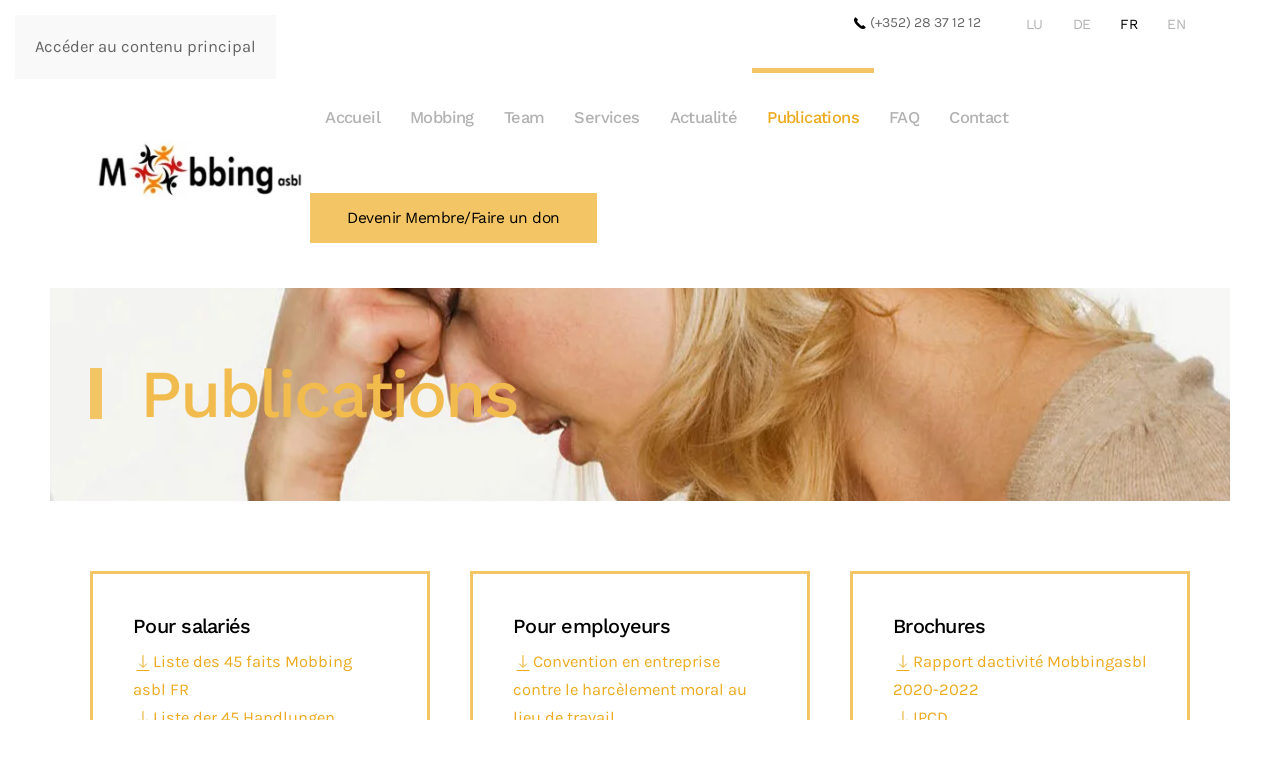

--- FILE ---
content_type: text/html; charset=utf-8
request_url: https://mobbingasbl.lu/fr/publications-mobbing-fr
body_size: 7577
content:
<!DOCTYPE html>
<html lang="fr-fr" dir="ltr">
    <head>
        <meta name="viewport" content="width=device-width, initial-scale=1">
        <link rel="icon" href="/images/_mobbing/logos/New_Logo_Mobbing-1.jpg" sizes="any">
                <link rel="icon" href="/images/_mobbing/logos/New_Logo_Mobbing-1.jpg" type="image/svg+xml">
                <link rel="apple-touch-icon" href="/templates/yootheme/packages/theme-joomla/assets/images/apple-touch-icon.png">
        <meta charset="utf-8" />
	<base href="https://mobbingasbl.lu/fr/publications-mobbing-fr" />
	<meta name="author" content="Super User" />
	<meta name="description" content="Mobbing asbl - La Mobbing asbl (Association luxembourgeoise contre le harcèlement moral et stress au travail) fut créée en 2001 par Madame Monique BREISCH, Monsieur Lex BREISCH et Docteur Carlo STEFFES. Elle est issue d’une campagne de prévention du harcèlement moral depuis 1998." />
	<meta name="generator" content="Joomla! - Open Source Content Management" />
	<title>Publications</title>
	<link href="https://mobbingasbl.lu/lu/publications-mobbing-lu" rel="alternate" hreflang="lu-LU" />
	<link href="https://mobbingasbl.lu/de/publications-mobbing-de" rel="alternate" hreflang="de-DE" />
	<link href="https://mobbingasbl.lu/fr/publications-mobbing-fr" rel="alternate" hreflang="fr-FR" />
	<link href="https://mobbingasbl.lu/en/publications-mobbing-en" rel="alternate" hreflang="en-GB" />
	<link href="/media/mod_languages/css/template.css?342c906c81d9bfb74269b22843cf94e8" rel="stylesheet" />
	<link href="/templates/yootheme_mobbing/css/theme.9.css?1766048938" rel="stylesheet" />
	<link href="/templates/yootheme_mobbing/css/custom.css?4.5.33" rel="stylesheet" />
	<script src="/templates/yootheme/packages/theme-analytics/app/analytics.min.js?4.5.33" defer></script>
	<script src="/templates/yootheme/vendor/assets/uikit/dist/js/uikit.min.js?4.5.33"></script>
	<script src="/templates/yootheme/vendor/assets/uikit/dist/js/uikit-icons-yard.min.js?4.5.33"></script>
	<script src="/templates/yootheme/js/theme.js?4.5.33"></script>
	<script src="/media/com_widgetkit/js/maps.js" defer></script>
	<script>
document.addEventListener('DOMContentLoaded', function() {
            Array.prototype.slice.call(document.querySelectorAll('a span[id^="cloak"]')).forEach(function(span) {
                span.innerText = span.textContent;
            });
        });
	</script>
	<link href="https://mobbingasbl.lu/fr/publications-mobbing-fr" rel="alternate" hreflang="x-default" />
	<script>window.yootheme ||= {}; var $theme = yootheme.theme = {"google_analytics":"UA-37258041-8","google_analytics_anonymize":"1","i18n":{"close":{"label":"Fermer"},"totop":{"label":"Retour en haut"},"marker":{"label":"Ouvrir"},"navbarToggleIcon":{"label":"Ouvrir le Menu"},"paginationPrevious":{"label":"Page pr\u00e9c\u00e9dente"},"paginationNext":{"label":"Page suivante"},"searchIcon":{"toggle":"Ouvrir la recherche","submit":"Soumettre la recherche"},"slider":{"next":"Diapo suivante","previous":"Diapo pr\u00e9c\u00e9dente","slideX":"Diapositive %s","slideLabel":"%s sur %s"},"slideshow":{"next":"Diapo suivante","previous":"Diapo pr\u00e9c\u00e9dente","slideX":"Diapositive %s","slideLabel":"%s sur %s"},"lightboxPanel":{"next":"Diapo suivante","previous":"Diapo pr\u00e9c\u00e9dente","slideLabel":"%s sur %s","close":"Fermer"}}};</script>

    </head>
    <body class="">

        <div class="uk-hidden-visually uk-notification uk-notification-top-left uk-width-auto">
            <div class="uk-notification-message">
                <a href="#tm-main" class="uk-link-reset">Accéder au contenu principal</a>
            </div>
        </div>

        
        
        <div class="tm-page">

                        


<header class="tm-header-mobile uk-hidden@l">


    
        <div class="uk-navbar-container">

            <div class="uk-container uk-container-expand">
                <nav class="uk-navbar" uk-navbar="{&quot;align&quot;:&quot;left&quot;,&quot;container&quot;:&quot;.tm-header-mobile&quot;,&quot;boundary&quot;:&quot;.tm-header-mobile .uk-navbar-container&quot;}">

                                        <div class="uk-navbar-left ">

                        
                                                    <a uk-toggle href="#tm-dialog-mobile" class="uk-navbar-toggle">

        
        <div uk-navbar-toggle-icon></div>

        
    </a>
                        
                        
                    </div>
                    
                                        <div class="uk-navbar-center">

                                                    <a href="https://mobbingasbl.lu/fr/" aria-label="Retour Accueil" class="uk-logo uk-navbar-item">
    <picture>
<source type="image/webp" srcset="/templates/yootheme/cache/1e/New_Logo_Mobbing-1-1e4447a1.webp 150w, /templates/yootheme/cache/34/New_Logo_Mobbing-1-348d42a5.webp 299w, /templates/yootheme/cache/67/New_Logo_Mobbing-1-67127e47.webp 300w" sizes="(min-width: 150px) 150px">
<img alt="Mobbing asbl" loading="eager" src="/templates/yootheme/cache/e3/New_Logo_Mobbing-1-e3971c6a.jpeg" width="150" height="46">
</picture></a>
                        
                        
                    </div>
                    
                    
                </nav>
            </div>

        </div>

    



        <div id="tm-dialog-mobile" uk-offcanvas="container: true; overlay: true" mode="push">
        <div class="uk-offcanvas-bar uk-flex uk-flex-column">

                        <button class="uk-offcanvas-close uk-close-large" type="button" uk-close uk-toggle="cls: uk-close-large; mode: media; media: @s"></button>
            
                        <div class="uk-margin-auto-bottom">
                
<div class="uk-grid uk-child-width-1-1" uk-grid>    <div>
<div class="uk-panel" id="module-116">

    
    
<ul class="uk-nav uk-nav-default">
    
	<li class="item-136"><a href="/fr/">Accueil</a></li>
	<li class="item-137"><a href="/fr/mobbing-fr">Mobbing</a></li>
	<li class="item-138"><a href="/fr/team-mobbing-fr">Team</a></li>
	<li class="item-139"><a href="/fr/services-mobbing-fr">Services</a></li>
	<li class="item-241"><a href="/fr/actualite">Actualité</a></li>
	<li class="item-140 uk-active"><a href="/fr/publications-mobbing-fr">Publications</a></li>
	<li class="item-510"><a href="/fr/faq">FAQ</a></li>
	<li class="item-141"><a href="/fr/contact-mobbing-fr">Contact</a></li></ul>

</div>
</div>    <div>
<div class="uk-panel mollang" id="module-129">

    
    
<div class="uk-panel mod-languages">

    
    
        <ul class="uk-subnav">
                                            <li >
                    <a style="display: flex !important;" href="/lu/publications-mobbing-lu">
                                                    LU                                            </a>
                </li>
                                                            <li >
                    <a style="display: flex !important;" href="/de/publications-mobbing-de">
                                                    DE                                            </a>
                </li>
                                                            <li class="uk-active">
                    <a style="display: flex !important;" href="https://mobbingasbl.lu/fr/publications-mobbing-fr">
                                                    FR                                            </a>
                </li>
                                                            <li >
                    <a style="display: flex !important;" href="/en/publications-mobbing-en">
                                                    EN                                            </a>
                </li>
                                    </ul>

    
    
</div>

</div>
</div></div>
            </div>
            
            
        </div>
    </div>
    
    
    

</header>


<div class="tm-toolbar tm-toolbar-default uk-visible@l">
    <div class="uk-container uk-flex uk-flex-middle uk-container-large">

        
                <div class="uk-margin-auto-left">
            <div class="uk-grid-medium uk-child-width-auto uk-flex-middle" uk-grid="margin: uk-margin-small-top">
                <div>
<div class="uk-panel" id="module-94">

    
    
<div class="uk-margin-remove-last-child custom" ><p><a class="uk-link-text" href="tel:+352283712127"><img src="/images/yootheme/header-receiver.svg" alt="header-receiver" width="14" height="28" /> (+352) 28 37 12 12</a></p></div>

</div>
</div><div>
<div class="uk-panel" id="module-113">

    
    
<div class="uk-panel mod-languages">

    
    
        <ul class="uk-subnav">
                                            <li >
                    <a style="display: flex !important;" href="/lu/publications-mobbing-lu">
                                                    LU                                            </a>
                </li>
                                                            <li >
                    <a style="display: flex !important;" href="/de/publications-mobbing-de">
                                                    DE                                            </a>
                </li>
                                                            <li class="uk-active">
                    <a style="display: flex !important;" href="https://mobbingasbl.lu/fr/publications-mobbing-fr">
                                                    FR                                            </a>
                </li>
                                                            <li >
                    <a style="display: flex !important;" href="/en/publications-mobbing-en">
                                                    EN                                            </a>
                </li>
                                    </ul>

    
    
</div>

</div>
</div>
            </div>
        </div>
        
    </div>
</div>

<header class="tm-header uk-visible@l">



        <div uk-sticky media="@l" cls-active="uk-navbar-sticky" sel-target=".uk-navbar-container">
    
        <div class="uk-navbar-container">

            <div class="uk-container uk-container-expand">
                <nav class="uk-navbar" uk-navbar="{&quot;align&quot;:&quot;left&quot;,&quot;container&quot;:&quot;.tm-header &gt; [uk-sticky]&quot;,&quot;boundary&quot;:&quot;.tm-header .uk-navbar-container&quot;}">

                                        <div class="uk-navbar-left ">

                                                    <a href="https://mobbingasbl.lu/fr/" aria-label="Retour Accueil" class="uk-logo uk-navbar-item">
    <picture>
<source type="image/webp" srcset="/templates/yootheme/cache/37/New_Logo_Mobbing-1-378cf353.webp 250w, /templates/yootheme/cache/42/New_Logo_Mobbing-1-424ae74f.webp 483w, /templates/yootheme/cache/62/New_Logo_Mobbing-1-62d89b04.webp 484w" sizes="(min-width: 250px) 250px">
<img alt="Mobbing asbl" loading="eager" src="/templates/yootheme/cache/ca/New_Logo_Mobbing-1-ca5fa898.jpeg" width="250" height="77">
</picture></a>
                        
                        
                        
                    </div>
                    
                    
                                        <div class="uk-navbar-right">

                                                    
<ul class="uk-navbar-nav" id="module-114">
    
	<li class="item-136"><a href="/fr/">Accueil</a></li>
	<li class="item-137"><a href="/fr/mobbing-fr">Mobbing</a></li>
	<li class="item-138"><a href="/fr/team-mobbing-fr">Team</a></li>
	<li class="item-139"><a href="/fr/services-mobbing-fr">Services</a></li>
	<li class="item-241"><a href="/fr/actualite">Actualité</a></li>
	<li class="item-140 uk-active"><a href="/fr/publications-mobbing-fr">Publications</a></li>
	<li class="item-510"><a href="/fr/faq">FAQ</a></li>
	<li class="item-141"><a href="/fr/contact-mobbing-fr">Contact</a></li></ul>

<div class="uk-navbar-item" id="module-99">

    
    
<div class="uk-margin-remove-last-child custom" ><p><a class="uk-button uk-button-primary uk-visible@l" href="/contact-mobbing-fr">Devenir Membre/Faire un don</a></p></div>

</div>

                        
                                                    
                        
                    </div>
                    
                </nav>
            </div>

        </div>

        </div>
    







</header>

            
            

            <main id="tm-main" >

                
                <div id="system-message-container" data-messages="[]">
</div>

                <!-- Builder #page -->
<div class="uk-section-default">
        <div style="background-size: 2500px 370px;" data-src="/images/_mobbing/various/MOBBING-header.jpg" data-sources="[{&quot;type&quot;:&quot;image\/webp&quot;,&quot;srcset&quot;:&quot;\/templates\/yootheme\/cache\/90\/MOBBING-header-9090f956.webp 2500w&quot;,&quot;sizes&quot;:&quot;(min-width: 2500px) 2500px&quot;}]" uk-img class="uk-background-norepeat uk-background-center-right uk-background-blend-screen uk-section">    
        
        
        
            
                                <div class="uk-container uk-container-large">                
                    <div class="uk-grid tm-grid-expand uk-child-width-1-1 uk-grid-margin">
<div class="uk-width-1-1@m">
    
        
            
            
            
                
                    
<h1 class="uk-heading-medium uk-heading-bullet uk-text-primary">        Publications    </h1>
                
            
        
    
</div></div>
                                </div>                
            
        
        </div>
    
</div>
<div class="uk-section-default uk-section">
    
        
        
        
            
                                <div class="uk-container uk-container-xlarge">                
                    <div class="uk-grid tm-grid-expand uk-child-width-1-1 uk-grid-margin">
<div class="uk-width-1-1@m">
    
        
            
            
            
                
                    
<div class="uk-panel">
    
    

    <div id="wk-gridf64" class="uk-child-width-1-2 uk-child-width-1-3@s uk-grid-match uk-text-left " uk-height-match="target: &gt; div &gt; .uk-panel, &gt; div &gt; .uk-card; row: true" uk-grid >

    
        <div >
            <div class="uk-card uk-card-primary">

                
                
                
                
                                        <div class="uk-card-body">
                    
                        
                                                <h3 class="uk-h3 uk-margin-remove-top">

                                                            Pour salariés                            
                            
                        </h3>
                        
                        
                        
                                                <div class="uk-margin"><div><span uk-icon="download" class="uk-icon" style="color:#edaa1e;"></span><a href="/images/_mobbing/docs/27/Liste_des_45_faits_Mobbing_FR.pdf" title="Liste des 45 faits Mobbing asbl FR">Liste des 45 faits Mobbing asbl FR</a></div><div><span uk-icon="download" class="uk-icon" style="color:#edaa1e;"></span><a href="/images/_mobbing/docs/27/Liste_der_45_Handlungen_Mobbing_asbl_DE.pdf" title="Liste der 45 Handlungen Mobbing asbl DE">Liste der 45 Handlungen Mobbing asbl DE</a></div><div><span uk-icon="download" class="uk-icon" style="color:#edaa1e;"></span><a href="/images/_mobbing/docs/27/List_of_the_45_facts_Mobbing_asbl_EN.pdf" title="List of the 45 facts  Mobbing asbl EN">List of the 45 facts  Mobbing asbl EN</a></div><div><span uk-icon="download" class="uk-icon" style="color:#edaa1e;"></span><a href="/images/_mobbing/docs/27/Lista_de_45_factos_Mobbing_asbl_PT.pdf" title="Lista de 45 factos Mobbing asbl PT">Lista de 45 factos Mobbing asbl PT</a></div><div><span uk-icon="download" class="uk-icon" style="color:#edaa1e;"></span><a href="/images/_mobbing/docs/27/Structure_dun_rapport_chronolgique.pdf" title="Structure d&#039;un rapport chronolgique FR">Structure d&#039;un rapport chronolgique FR</a></div><div><span uk-icon="download" class="uk-icon" style="color:#edaa1e;"></span><a href="/images/_mobbing/docs/27/Struktur_eines_chronologischen_Berichts_DE.pdf" title="Struktur eines chronologischen Berichts DE">Struktur eines chronologischen Berichts DE</a></div><div><span uk-icon="download" class="uk-icon" style="color:#edaa1e;"></span><a href="/images/_mobbing/docs/27/Structure_of_a_chronological_report_EN.pdf" title="Structure of a chonological report EN">Structure of a chonological report EN</a></div><div><span uk-icon="download" class="uk-icon" style="color:#edaa1e;"></span><a href="/images/_mobbing/docs/27/Estrutura_de_um_relatorio_cronologico_PT.pdf" title="Estrutura de um relat&oacute;rio cronol&oacute;gico PT">Estrutura de um relat&oacute;rio cronol&oacute;gico PT</a></div><div><span uk-icon="download" class="uk-icon" style="color:#edaa1e;"></span><a href="/images/_mobbing/docs/27/Controle_du_climat_de_travail.pdf" title="Contr&ocirc;le du climat de travail FR">Contr&ocirc;le du climat de travail FR</a></div><div><span uk-icon="download" class="uk-icon" style="color:#edaa1e;"></span><a href="/images/_mobbing/docs/27/Betriebsklimacheck.pdf" title="Betriebsklimacheck DE">Betriebsklimacheck DE</a></div><div><span uk-icon="download" class="uk-icon" style="color:#edaa1e;"></span><a href="/images/_mobbing/docs/27/Work_climate_control.pdf" title="Work climate control EN">Work climate control EN</a></div></div>
                        
                        
                        
                                        </div>
                    
                
            </div>
        </div>

    
        <div >
            <div class="uk-card uk-card-primary">

                
                
                
                
                                        <div class="uk-card-body">
                    
                        
                                                <h3 class="uk-h3 uk-margin-remove-top">

                                                            Pour employeurs                            
                            
                        </h3>
                        
                        
                        
                                                <div class="uk-margin"><div><span uk-icon="download" class="uk-icon" style="color:#edaa1e;"></span><a href="/images/_mobbing/docs/26/convention_en_entreprise_contre_le_harcelement_moral_au_lieu_de_travail.pdf" title="Convention en entreprise contre le harc&egrave;lement moral au lieu de travail ">Convention en entreprise contre le harc&egrave;lement moral au lieu de travail </a></div><div><span uk-icon="download" class="uk-icon" style="color:#edaa1e;"></span><a href="/images/_mobbing/docs/26/Betriebsvereinbarung_gegen_Mobbing_am_Arbeitsplatz.pdf" title="Betriebsvereinbarung gegen Mobbing am Arbeitsplatz">Betriebsvereinbarung gegen Mobbing am Arbeitsplatz</a></div><div><span uk-icon="download" class="uk-icon" style="color:#edaa1e;"></span><a href="/images/_mobbing/docs/26/company_agreement_against_moral_harassment_at_the_workplace.pdf" title="Company agreement against moral harassment at the workplace">Company agreement against moral harassment at the workplace</a></div><div><span uk-icon="download" class="uk-icon" style="color:#edaa1e;"></span><a href="/images/_mobbing/docs/26/Jetez_un_coup_doeil_sur_votre_situation_en_equipe_au_travail_pour_superieurs.pdf" title="Jetez un coup d&#039;oeil sur votre situation en &eacute;quipe au travail">Jetez un coup d&#039;oeil sur votre situation en &eacute;quipe au travail</a></div><div><span uk-icon="download" class="uk-icon" style="color:#edaa1e;"></span><a href="/images/_mobbing/docs/26/Werfen_Sie_einen_Blick_auf_Ihre_Teamsituation_fur_Vorgesetzte_DE_FR.pdf" title="Werfen Sie einen Blick auf Ihre Teamsituation am Arbeitsplatz">Werfen Sie einen Blick auf Ihre Teamsituation am Arbeitsplatz</a></div><div><span uk-icon="download" class="uk-icon" style="color:#edaa1e;"></span><a href="/images/_mobbing/docs/26/Take_a_look_at_your_team_situation_at_work.pdf" title="Take a look at your team situation at work">Take a look at your team situation at work</a></div><div><span uk-icon="download" class="uk-icon" style="color:#edaa1e;"></span><a href="/images/_mobbing/docs/26/demande_de_formation_-_conférence_FR_2.pdf" title="Demande de formation/conf&eacute;rence FR">Demande de formation/conf&eacute;rence FR</a></div><div><span uk-icon="download" class="uk-icon" style="color:#edaa1e;"></span><a href="/images/_mobbing/docs/26/Training_-_conference__request_EN_1.pdf" title="Request for training/conference EN">Request for training/conference EN</a></div></div>
                        
                        
                        
                                        </div>
                    
                
            </div>
        </div>

    
        <div >
            <div class="uk-card uk-card-primary">

                
                
                
                
                                        <div class="uk-card-body">
                    
                        
                                                <h3 class="uk-h3 uk-margin-remove-top">

                                                            Brochures                            
                            
                        </h3>
                        
                        
                        
                                                <div class="uk-margin"><div><span uk-icon="download" class="uk-icon" style="color:#edaa1e;"></span><a href="/images/_mobbing/docs/19/Rapport_dactivité_Mobbingasbl_2020-2022.pdf" title="Rapport dactivit&eacute; Mobbingasbl 2020-2022">Rapport dactivit&eacute; Mobbingasbl 2020-2022</a></div><div><span uk-icon="download" class="uk-icon" style="color:#edaa1e;"></span><a href="/images/_mobbing/docs/19/IPCD.pdf" title="IPCD">IPCD</a></div><div><span uk-icon="download" class="uk-icon" style="color:#edaa1e;"></span><a href="/images/_mobbing/docs/19/Flyer_FR_Mobbing__Je_suis_témoin_qui_puis-je_faire__1.pdf" title="Flyer Je suis t&eacute;moin que puis-je faire?">Flyer Je suis t&eacute;moin que puis-je faire?</a></div><div><span uk-icon="download" class="uk-icon" style="color:#edaa1e;"></span><a href="/images/_mobbing/docs/19/Flyer_FR_Mobbing__Je_suis_victime_que_puis-je_faire.pdf" title="Flyer Je suis victime que puis-je faire?">Flyer Je suis victime que puis-je faire?</a></div><div><span uk-icon="download" class="uk-icon" style="color:#edaa1e;"></span><a href="/images/_mobbing/docs/19/Flyer_DE_Mobbing__Ich_bin_Zeuge_was_kann_ich_tun_.pdf" title="Flyer Ich bin Zeuge was kann ich tun?">Flyer Ich bin Zeuge was kann ich tun?</a></div><div><span uk-icon="download" class="uk-icon" style="color:#edaa1e;"></span><a href="/images/_mobbing/docs/19/Flyer_DE_Mobbing__Ich_bin_ein_Opfer_was_kann_ich_tun_.pdf" title="Flyer Ich bin ein Opfer was kann ich tun?">Flyer Ich bin ein Opfer was kann ich tun?</a></div><div><span uk-icon="download" class="uk-icon" style="color:#edaa1e;"></span><a href="/images/_mobbing/docs/19/Flyer_EN_Mobbing_.pdf" title="Flyer I am a witness, what can I do?">Flyer I am a witness, what can I do?</a></div><div><span uk-icon="download" class="uk-icon" style="color:#edaa1e;"></span><a href="/images/_mobbing/docs/19/Flyer_EN_Mobbing__I_am_a_victim_what_can_I_do.pdf" title="Flyer I am a victim, what can I do?">Flyer I am a victim, what can I do?</a></div></div>
                        
                        
                        
                                        </div>
                    
                
            </div>
        </div>

    
        <div >
            <div class="uk-card uk-card-primary">

                
                
                
                
                                        <div class="uk-card-body">
                    
                        
                                                <h3 class="uk-h3 uk-margin-remove-top">

                                                            Articles                            
                            
                        </h3>
                        
                        
                        
                                                <div class="uk-margin"><div><span uk-icon="download" class="uk-icon" style="color:#edaa1e;"></span><a href="/images/_mobbing/docs/49/The_power_of_a_Law.pdf" title="The power of a law">The power of a law</a></div><div><span uk-icon="download" class="uk-icon" style="color:#edaa1e;"></span><a href="/images/_mobbing/docs/49/La_puissance_dune_loi_FR.pdf" title="La puissance d&#039;une loi">La puissance d&#039;une loi</a></div><div><span uk-icon="download" class="uk-icon" style="color:#edaa1e;"></span><a href="/images/_mobbing/docs/49/Die_Kraft_eines_Gesetzes.pdf" title="Die Kraft eines Gesetzes">Die Kraft eines Gesetzes</a></div><div><span uk-icon="download" class="uk-icon" style="color:#edaa1e;"></span><a href="/images/_mobbing/docs/49/DKraaft_vun_engem_Gesetz_LU.pdf" title="D&#039;Kraaft vun engem Gesetz">D&#039;Kraaft vun engem Gesetz</a></div><div><span uk-icon="download" class="uk-icon" style="color:#edaa1e;"></span><a href="/images/_mobbing/docs/49/The_six_month_Dillema.pdf" title="The six month dillema">The six month dillema</a></div><div><span uk-icon="download" class="uk-icon" style="color:#edaa1e;"></span><a href="/images/_mobbing/docs/49/Le_dilemme_des_six_mois_.pdf" title="Le dilemme des six mois">Le dilemme des six mois</a></div><div><span uk-icon="download" class="uk-icon" style="color:#edaa1e;"></span><a href="/images/_mobbing/docs/49/Das_Dilemma_der_sechs_Monate.pdf" title="Das Dilemma der sechs Monate">Das Dilemma der sechs Monate</a></div><div><span uk-icon="download" class="uk-icon" style="color:#edaa1e;"></span><a href="/images/_mobbing/docs/49/Den_Dilemma_vun_den_sechs_Méint.pdf" title="Den Dilemma vun den sechs M&eacute;int">Den Dilemma vun den sechs M&eacute;int</a></div><div><span uk-icon="download" class="uk-icon" style="color:#edaa1e;"></span><a href="/images/_mobbing/docs/49/Mobbing_-_Definition_possible_consequences_and_little_food_for_thought.pdf" title="Mobbing - Definition, possible consequences and little food for thought">Mobbing - Definition, possible consequences and little food for thought</a></div><div><span uk-icon="download" class="uk-icon" style="color:#edaa1e;"></span><a href="/images/_mobbing/docs/49/Harcèlement_moral_-_Définition_conséquences_possibles_et_petites_pistes_de_réflexion.pdf" title="Mobbing - D&eacute;finition, cons&eacute;quences possibles et petites pistes de r&eacute;flexion">Mobbing - D&eacute;finition, cons&eacute;quences possibles et petites pistes de r&eacute;flexion</a></div><div><span uk-icon="download" class="uk-icon" style="color:#edaa1e;"></span><a href="/images/_mobbing/docs/49/Mobbing_-_Definition_mögliche_Folgen_und_kleine_Denkanstösse.pdf" title="Mobbing - Definition, m&ouml;gliche Folgen und kleine Denkanst&ouml;&szlig;e">Mobbing - Definition, m&ouml;gliche Folgen und kleine Denkanst&ouml;&szlig;e</a></div><div><span uk-icon="download" class="uk-icon" style="color:#edaa1e;"></span><a href="/images/_mobbing/docs/49/Mobbing_-_Definitioun_méiglech_Konsequenzen_an_kleng_Denkustéiss.pdf" title="Mobbing - Definitioun, m&eacute;iglech Konsequenzen an kleng Denkust&eacute;iss">Mobbing - Definitioun, m&eacute;iglech Konsequenzen an kleng Denkust&eacute;iss</a></div></div>
                        
                        
                        
                                        </div>
                    
                
            </div>
        </div>

    
        <div >
            <div class="uk-card uk-card-primary">

                
                
                
                
                                        <div class="uk-card-body">
                    
                        
                                                <h3 class="uk-h3 uk-margin-remove-top">

                                                            Statistiques                            
                            
                        </h3>
                        
                        
                        
                                                <div class="uk-margin"><div><span uk-icon="download" class="uk-icon" style="color:#edaa1e;"></span><a href="/images/_mobbing/docs/18/Statistiques_mobbing_2010.pdf" title="Statistiques mobbing 2010">Statistiques mobbing 2010</a></div><div><span uk-icon="download" class="uk-icon" style="color:#edaa1e;"></span><a href="/images/_mobbing/docs/18/Statistiques_mobbing_2011.pdf" title="Statistiques mobbing 2011">Statistiques mobbing 2011</a></div><div><span uk-icon="download" class="uk-icon" style="color:#edaa1e;"></span><a href="/images/_mobbing/docs/18/Statistiques_mobbing_2012.pdf" title="Statistiques mobbing 2012">Statistiques mobbing 2012</a></div><div><span uk-icon="download" class="uk-icon" style="color:#edaa1e;"></span><a href="/images/_mobbing/docs/18/Statistiques_mobbing_2013.pdf" title="Statistiques mobbing 2013">Statistiques mobbing 2013</a></div><div><span uk-icon="download" class="uk-icon" style="color:#edaa1e;"></span><a href="/images/_mobbing/docs/18/Statistiques_mobbing_2014.pdf" title="Statistiques mobbing 2014">Statistiques mobbing 2014</a></div><div><span uk-icon="download" class="uk-icon" style="color:#edaa1e;"></span><a href="/images/_mobbing/docs/18/Statistiques_mobbing_2015.pdf" title="Statistiques mobbing 2015">Statistiques mobbing 2015</a></div><div><span uk-icon="download" class="uk-icon" style="color:#edaa1e;"></span><a href="/images/_mobbing/docs/18/Statistiques_mobbing_2016.pdf" title="Statistiques mobbing 2016">Statistiques mobbing 2016</a></div><div><span uk-icon="download" class="uk-icon" style="color:#edaa1e;"></span><a href="/images/_mobbing/docs/18/Statistiques_mobbing_2017.pdf" title="Statistiques mobbing 2017">Statistiques mobbing 2017</a></div><div><span uk-icon="download" class="uk-icon" style="color:#edaa1e;"></span><a href="/images/_mobbing/docs/18/Statistiques_mobbing_2018.pdf" title="Statistiques mobbing 2018">Statistiques mobbing 2018</a></div><div><span uk-icon="download" class="uk-icon" style="color:#edaa1e;"></span><a href="/images/_mobbing/docs/18/Statistiques_mobbing_2019.pdf" title="Statistiques mobbing 2019">Statistiques mobbing 2019</a></div><div><span uk-icon="download" class="uk-icon" style="color:#edaa1e;"></span><a href="/images/_mobbing/docs/18/Rapport_dactivite_2020_et_statistiques_2020.pdf" title="Rapport d&#039;activit&eacute; et statistiques mobbing 2020">Rapport d&#039;activit&eacute; et statistiques mobbing 2020</a></div><div><span uk-icon="download" class="uk-icon" style="color:#edaa1e;"></span><a href="/images/_mobbing/docs/18/Statistiques_2021_pour_AG_21.02.2022.pdf" title="Statistiques mobbing 2021">Statistiques mobbing 2021</a></div><div><span uk-icon="download" class="uk-icon" style="color:#edaa1e;"></span><a href="/images/_mobbing/docs/18/Statistiques_2022_site_internet.pdf" title="Statistiques mobbing 2022">Statistiques mobbing 2022</a></div><div><span uk-icon="download" class="uk-icon" style="color:#edaa1e;"></span><a href="/images/_mobbing/docs/18/Statistiques_2023_1.pdf" title="Statistiques mobbing 2023">Statistiques mobbing 2023</a></div><div><span uk-icon="download" class="uk-icon" style="color:#edaa1e;"></span><a href="/images/_mobbing/docs/18/Rapport_dActivité_2023_Mobbing_asbl.pdf" title="Rapport d&#039;activit&eacute; 2023">Rapport d&#039;activit&eacute; 2023</a></div><div><span uk-icon="download" class="uk-icon" style="color:#edaa1e;"></span><a href="/images/_mobbing/docs/18/Statistiques_2024_FINAL_VERSION.pdf" title="Statistiques mobbing 2024">Statistiques mobbing 2024</a></div><div><span uk-icon="download" class="uk-icon" style="color:#edaa1e;"></span><a href="/images/_mobbing/docs/18/Rapport_dactivité_compressed.pdf" title="Rapport d&#039;activit&eacute; 2024">Rapport d&#039;activit&eacute; 2024</a></div></div>
                        
                        
                        
                                        </div>
                    
                
            </div>
        </div>

    
        <div >
            <div class="uk-card uk-card-primary">

                
                
                
                
                                        <div class="uk-card-body">
                    
                        
                                                <h3 class="uk-h3 uk-margin-remove-top">

                                                            Documents pratiques                            
                            
                        </h3>
                        
                        
                        
                                                <div class="uk-margin"><div><span uk-icon="download" class="uk-icon" style="color:#edaa1e;"></span><a href="/images/_mobbing/docs/22/Convention_harcelement_et_violence_au_travail_20090625.pdf" title="Convention du 25 juin 2009 relative au harc&egrave;lement et violence au travail">Convention du 25 juin 2009 relative au harc&egrave;lement et violence au travail</a></div><div><span uk-icon="download" class="uk-icon" style="color:#edaa1e;"></span><a href="/images/_mobbing/docs/22/Vereinbarung_vom_25._Juni_2009_uber_Belastigung_und_Gewalt_am_Arbeitsplatz.pdf" title="Vereinbarung vom 25. Juni 2009 &uuml;ber Bel&auml;stigung und Gewalt am Arbeitsplatz">Vereinbarung vom 25. Juni 2009 &uuml;ber Bel&auml;stigung und Gewalt am Arbeitsplatz</a></div><div><span uk-icon="download" class="uk-icon" style="color:#edaa1e;"></span><a href="/images/_mobbing/docs/22/Convention_of_25_june_2009_on_harassment_and_violence_at_the_workplace.pdf" title="Convention of 25 june 2009 on harassment and violence at the workplace">Convention of 25 june 2009 on harassment and violence at the workplace</a></div><div><span uk-icon="download" class="uk-icon" style="color:#edaa1e;"></span><a href="/images/_mobbing/docs/22/loi_20230329_harcelement_moral.pdf" title="Loi du 29 mars 2023 contre le harc&egrave;lement moral au travail">Loi du 29 mars 2023 contre le harc&egrave;lement moral au travail</a></div><div><span uk-icon="download" class="uk-icon" style="color:#edaa1e;"></span><a href="/images/_mobbing/docs/22/attestation_testimoniale.pdf" title="Attestation testimoniale">Attestation testimoniale</a></div><div><span uk-icon="download" class="uk-icon" style="color:#edaa1e;"></span><a href="/images/_mobbing/docs/22/Schriftliche-Zeugenaussage.pdf" title="schriftliche Zeugenaussage">schriftliche Zeugenaussage</a></div></div>
                        
                        
                        
                                        </div>
                    
                
            </div>
        </div>

    
        <div >
            <div class="uk-card uk-card-primary">

                
                
                
                
                                        <div class="uk-card-body">
                    
                        
                                                <h3 class="uk-h3 uk-margin-remove-top">

                                                            Leben ohne Maske                            
                            
                        </h3>
                        
                        
                        
                                                <div class="uk-margin"><div><span uk-icon="download" class="uk-icon" style="color:#edaa1e;"></span><a href="/images/_mobbing/docs/20/Leben_ohne_Maske.pdf" title="Leben ohne Maske">Leben ohne Maske</a></div></div>
                        
                        
                        
                                        </div>
                    
                
            </div>
        </div>

    
        <div >
            <div class="uk-card uk-card-primary">

                
                
                
                
                                        <div class="uk-card-body">
                    
                        
                                                <h3 class="uk-h3 uk-margin-remove-top">

                                                            La Mobbing asbl à Strasbourg                            
                            
                        </h3>
                        
                        
                        
                                                <div class="uk-margin"><div><span uk-icon="download" class="uk-icon" style="color:#edaa1e;"></span><a href="/images/_mobbing/docs/21/La_Mobbing_asbl_a_Strasbourg.pdf" title="La Mobbing asbl a Strasbourg">La Mobbing asbl a Strasbourg</a></div></div>
                        
                        
                        
                                        </div>
                    
                
            </div>
        </div>

    
        <div >
            <div class="uk-card uk-card-primary">

                
                
                
                
                                        <div class="uk-card-body">
                    
                        
                                                <h3 class="uk-h3 uk-margin-remove-top">

                                                            Statuts et autres documents                            
                            
                        </h3>
                        
                        
                        
                                                <div class="uk-margin"><div><span uk-icon="download" class="uk-icon" style="color:#edaa1e;"></span><a href="/images/_mobbing/docs/17/Statuts_Mobbing_asbl.pdf" title="Statuts Mobbing asbl">Statuts Mobbing asbl</a></div><div><span uk-icon="download" class="uk-icon" style="color:#edaa1e;"></span><a href="/images/_mobbing/docs/17/Modification_statuts_Mobbing_asbl.pdf" title="Modification statuts Mobbing asbl">Modification statuts Mobbing asbl</a></div><div><span uk-icon="download" class="uk-icon" style="color:#edaa1e;"></span><a href="/images/_mobbing/docs/17/utilité_publique.pdf" title="Arr&ecirc;t&eacute; d&#039;utilit&eacute; publique du 22 juillet 2024">Arr&ecirc;t&eacute; d&#039;utilit&eacute; publique du 22 juillet 2024</a></div></div>
                        
                        
                        
                                        </div>
                    
                
            </div>
        </div>

    
    </div>


</div>
                
            
        
    
</div></div>
                                </div>                
            
        
    
</div>

                
            </main>

            

                        <footer>
                <!-- Builder #footer --><style class="uk-margin-remove-adjacent">#footer\#0 .el-link{font-size:13px !important;}</style>
<div id="contactfooter" class="uk-section-default uk-preserve-color">
        <div style="background-size: 2560px 1600px;" data-src="/images/_mobbing/various/back-4.jpg" data-sources="[{&quot;type&quot;:&quot;image\/webp&quot;,&quot;srcset&quot;:&quot;\/templates\/yootheme\/cache\/a9\/back-4-a9029ef3.webp 2560w&quot;,&quot;sizes&quot;:&quot;(min-width: 2560px) 2560px&quot;}]" uk-img class="uk-background-norepeat uk-background-center-center uk-section uk-section-small uk-padding-remove-bottom">    
        
        
        
            
                
                    <div class="uk-margin-medium uk-container uk-container-xlarge"><div class="uk-grid tm-grid-expand uk-grid-small" uk-grid>
<div class="uk-grid-item-match uk-flex-middle uk-light uk-width-1-4@m">
    
        
            
            
                        <div class="uk-panel uk-width-1-1">            
                
                    
<h2 class="uk-width-xlarge">        Mobbing Asbl    </h2>
                
                        </div>            
        
    
</div>
<div class="uk-grid-item-match uk-flex-middle uk-light uk-width-1-2@m">
    
        
            
            
                        <div class="uk-panel uk-width-1-1">            
                
                    
                
                        </div>            
        
    
</div>
<div class="uk-width-1-4@m">
    
        
            
            
            
                
                    
                
            
        
    
</div></div></div><div class="uk-grid tm-grid-expand uk-grid-collapse" uk-grid>
<div class="uk-width-1-2@s uk-width-1-4@m">
    
        
            
            
            
                
                    
                
            
        
    
</div>
<div class="uk-grid-item-match uk-width-1-2@s uk-width-1-4@m">
        <div class="uk-tile-default uk-tile">    
        
            
            
            
                
                    
<div class="uk-margin-small uk-width-medium@m uk-margin-auto">
        <picture>
<source type="image/webp" srcset="/templates/yootheme/cache/9b/New_Logo_Mobbing-1-9bcc1a00.webp 150w, /templates/yootheme/cache/9c/New_Logo_Mobbing-1-9c8b171c.webp 299w, /templates/yootheme/cache/d2/New_Logo_Mobbing-1-d2dc0b74.webp 300w" sizes="(min-width: 150px) 150px">
<img src="/templates/yootheme/cache/97/New_Logo_Mobbing-1-9787d263.jpeg" width="150" height="46" class="el-image" alt loading="lazy">
</picture>    
    
</div><div class="uk-panel uk-width-medium@m uk-margin-auto"><p>Ouverture: <br /> LU-VE: de 8h00 à 16h00<br /> seulement sur rendez-vous</p>
<p>Disponibilité téléphonique:<br />LU-VE: de 8h00 à 13h00</p></div>
                
            
        
        </div>    
</div>
<div class="uk-grid-item-match uk-width-1-2@s uk-width-1-4@m">
        <div class="uk-tile-default uk-tile">    
        
            
            
            
                
                    
<h3 class="uk-h5 uk-margin-small uk-width-medium@m uk-margin-auto">        Adresse    </h3><hr class="uk-margin uk-margin-remove-top uk-width-medium@m uk-margin-auto"><div class="uk-panel uk-width-medium@m uk-margin-auto"><p>64, avenue de la Liberté<br /> L-1930 Luxembourg<br />B.P. 2617 L-1026 Luxembourg</p></div>
                
            
        
        </div>    
</div>
<div class="uk-grid-item-match uk-width-1-2@s uk-width-1-4@m">
        <div class="uk-tile-default uk-tile">    
        
            
            
            
                
                    
<h3 class="uk-h5 uk-margin-small uk-width-medium@m uk-margin-auto">        Contact    </h3><hr class="uk-margin uk-margin-remove-top uk-width-medium@m uk-margin-auto"><div class="uk-panel uk-width-medium@m uk-margin-auto"><p>TEL. +352 28 37 12 12<br /> MAIL: <span id="cloak7ce5a6711228ea18f6cc35f3fcdf2e23">Cette adresse e-mail est protégée contre les robots spammeurs. Vous devez activer le JavaScript pour la visualiser.</span><script type='text/javascript'>
				document.getElementById('cloak7ce5a6711228ea18f6cc35f3fcdf2e23').innerHTML = '';
				var prefix = '&#109;a' + 'i&#108;' + '&#116;o';
				var path = 'hr' + 'ef' + '=';
				var addy7ce5a6711228ea18f6cc35f3fcdf2e23 = 'm&#111;bb&#105;ng&#97;sbl' + '&#64;';
				addy7ce5a6711228ea18f6cc35f3fcdf2e23 = addy7ce5a6711228ea18f6cc35f3fcdf2e23 + 'm&#111;bb&#105;ng&#97;sbl' + '&#46;' + 'l&#117;';
				var addy_text7ce5a6711228ea18f6cc35f3fcdf2e23 = 'm&#111;bb&#105;ng&#97;sbl' + '&#64;' + 'm&#111;bb&#105;ng&#97;sbl' + '&#46;' + 'l&#117;';document.getElementById('cloak7ce5a6711228ea18f6cc35f3fcdf2e23').innerHTML += '<a title="mobbingasbl@mobbingasbl.lu" ' + path + '\'' + prefix + ':' + addy7ce5a6711228ea18f6cc35f3fcdf2e23 + '\'>'+addy_text7ce5a6711228ea18f6cc35f3fcdf2e23+'<\/a>';
		</script></p></div>
                
            
        
        </div>    
</div></div>
                
            
        
        </div>
    
</div>
<div class="uk-section-default uk-section">
    
        
        
        
            
                                <div class="uk-container uk-container-xlarge">                
                    <div class="uk-grid tm-grid-expand uk-grid-margin" uk-grid>
<div class="uk-width-1-4@m">
    
        
            
            
            
                
                    
                
            
        
    
</div>
<div class="uk-width-3-4@m">
    
        
            
            
            
                
                    <div class="uk-panel uk-margin"><div class="uk-grid tm-grid-expand uk-grid-margin" uk-grid>
<div class="uk-width-1-3@m">
    
        
            
            
            
                
                    
<div class="uk-margin">
        <img src="/images/_mobbing/logos/GOUV_MTEESS.svg" width="300" height="95" class="el-image" alt loading="lazy">    
    
</div>
                
            
        
    
</div>
<div class="uk-width-2-3@m">
    
        
            
            
            
                
                    <div class="uk-panel uk-margin"><p style="font-weight: 400;"><span>Depuis 2003, la Mobbing asbl est conventionnée par le Ministère du Travail, de l’Emploi et de l’Économie sociale et solidaire.</span></p>
<p>Habilitée à recevoir des libéralités déductibles fiscalement. Institution agréée le 22 août 2024.</p></div>
                
            
        
    
</div></div></div>
                
            
        
    
</div></div><div class="uk-grid tm-grid-expand uk-child-width-1-1 uk-grid-margin">
<div class="uk-width-1-1@m">
    
        
            
            
            
                
                    
<div id="footer#0" class="uk-text-right">
    <ul class="uk-margin-remove-bottom uk-subnav  uk-subnav-divider uk-flex-right" uk-margin>        <li class="el-item ">
    <a class="el-link" href="/fr/protection-des-donnees-mobbing-fr">Conditions générales et protection des données</a></li>
        <li class="el-item ">
    <a class="el-link" href="https://www.molotov.lu/en/" target="_blank">Design by Molotov Design</a></li>
        </ul>
</div>
                
            
        
    
</div></div>
                                </div>                
            
        
    
</div>            </footer>
            
        </div>

        
        

    </body>
</html>


--- FILE ---
content_type: text/css; charset=utf-8
request_url: https://mobbingasbl.lu/templates/yootheme_mobbing/css/custom.css?4.5.33
body_size: 200
content:
/* CSS MODIFS MOLOTOV */

.wk-h2 {
    font-size:30px !important;
}

.wk-h6 {
    font-size:12px;
    line-height:normal;
    margin-top:10px;
    max-width:450px;
}

.wk-panel-teaser {
    max-width:450px;
}

.mollang div.mod-languages li {
margin-left: -10px !important;
margin-right: 5px !important;
}

--- FILE ---
content_type: image/svg+xml
request_url: https://mobbingasbl.lu/images/_mobbing/logos/GOUV_MTEESS.svg
body_size: 59667
content:
<?xml version="1.0" encoding="utf-8"?>
<!-- Generator: Adobe Illustrator 27.9.0, SVG Export Plug-In . SVG Version: 6.00 Build 0)  -->
<svg version="1.1" xmlns="http://www.w3.org/2000/svg" xmlns:xlink="http://www.w3.org/1999/xlink" x="0px" y="0px"
	 viewBox="0 0 440.3208008 138.832489" style="enable-background:new 0 0 440.3208008 138.832489;" xml:space="preserve">
<style type="text/css">
	.st0{display:none;}
	.st1{display:inline;fill:none;stroke:#D8C793;stroke-width:0.283465;}
	.st2{fill:#5A5B5D;}
	.st3{fill:#ED1C2E;}
</style>
<g id="Reference_grid" class="st0">
	<path class="st1" d="M-6.9872923-0.0034113h448.2127991v109.0595093H-6.9872923V-0.0034113z M5.0800076-0.0034113v109.0595093
		 M17.1967068-0.0034113v109.0595093 M29.3129044-0.0034113v109.0595093 M41.4287033-0.0034113v109.0595093 M53.5449028-0.0034113
		v109.0595093 M65.6621017-0.0034113v109.0595093 M77.7778091-0.0034113v109.0595093 M89.8930054-0.0034113v109.0595093
		 M102.0078049-0.0034113v109.0595093 M114.1235046-0.0034113v109.0595093 M126.2402039-0.0034113v109.0595093
		 M138.3563995-0.0034113v109.0595093 M150.4725952-0.0034113v109.0595093 M162.5888062-0.0034113v109.0595093
		 M174.7050018-0.0034113v109.0595093 M186.8211975-0.0034113v109.0595093 M198.9375-0.0034113v109.0595093 M211.0536957-0.0034113
		v109.0595093 M223.1670074-0.0034113v109.0595093 M235.2832031-0.0034113v109.0595093 M247.4004059-0.0034113v109.0595093
		 M259.5174866-0.0034113v109.0595093 M271.6336975-0.0034113v109.0595093 M283.75-0.0034113v109.0595093 M295.8641968-0.0034113
		v109.0595093 M307.9794922-0.0034113v109.0595093 M320.0965881-0.0034113v109.0595093 M332.2138062-0.0034113v109.0595093
		 M344.3280945-0.0034113v109.0595093 M356.445282-0.0034113v109.0595093 M368.5595093-0.0034113v109.0595093
		 M380.6756897-0.0034113v109.0595093 M392.7919922-0.0034113v109.0595093 M404.9090881-0.0034113v109.0595093
		 M417.0253906-0.0034113v109.0595093 M429.1424866-0.0034113v109.0595093 M-6.9872923,36.3838005h448.2127991
		 M-6.9872923,24.2671013h448.2127991 M-6.9872923,12.1513014h448.2127991 M-6.9872923,48.5h448.2127991 M-6.9872923,60.6161995
		h448.2127991 M-6.9872923,72.7313995h448.2127991 M-6.9872923,84.8470993h448.2127991 M-6.9872923,96.9643021h448.2127991"/>
	<path class="st1" d="M-7.0283923,109.1215897h448.2128906v109.0595016H-7.0283923V109.1215897z M5.0390077,109.1215897v109.0595016
		 M17.1557083,109.1215897v109.0595016 M29.271904,109.1215897v109.0595016 M41.3877029,109.1215897v109.0595016
		 M53.5039024,109.1215897v109.0595016 M65.6211014,109.1215897v109.0595016 M77.7368088,109.1215897v109.0595016
		 M89.852005,109.1215897v109.0595016 M101.9668045,109.1215897v109.0595016 M114.0820007,109.1215897v109.0595016
		 M126.1992035,109.1215897v109.0595016 M138.3153992,109.1215897v109.0595016 M150.4315948,109.1215897v109.0595016
		 M162.5478058,109.1215897v109.0595016 M174.6640015,109.1215897v109.0595016 M186.7801971,109.1215897v109.0595016
		 M198.8964081,109.1215897v109.0595016 M211.0126953,109.1215897v109.0595016 M223.1259003,109.1215897v109.0595016
		 M235.2420959,109.1215897v109.0595016 M247.3583984,109.1215897v109.0595016 M259.4754944,109.1215897v109.0595016
		 M271.5927124,109.1215897v109.0595016 M283.7088928,109.1215897v109.0595016 M295.8241882,109.1215897v109.0595016
		 M307.938385,109.1215897v109.0595016 M320.055603,109.1215897v109.0595016 M332.1737976,109.1215897v109.0595016
		 M344.2871094,109.1215897v109.0595016 M356.4042969,109.1215897v109.0595016 M368.5195007,109.1215897v109.0595016
		 M380.6336975,109.1215897v109.0595016 M392.750885,109.1215897v109.0595016 M404.868103,109.1215897v109.0595016
		 M416.9833984,109.1215897v109.0595016 M429.1004944,109.1215897v109.0595016 M-7.0283923,145.509201h448.2128906
		 M-7.0283923,133.3921051h448.2128906 M-7.0283923,121.2768021h448.2128906 M-7.0283923,157.6244965h448.2128906
		 M-7.0283923,169.7416992h448.2128906 M-7.0283923,181.8569031h448.2128906 M-7.0283923,193.9720917h448.2128906
		 M-7.0283923,206.0892944h448.2128906"/>
</g>
<g id="Layer_1">
	<g>
		<path class="st2" d="M113.8666992,36.3134003V24.5229015h1.7231064v10.3393993h4.3759995v1.4510994H113.8666992z"/>
		<path class="st2" d="M122.6879044,36.3134003V24.5229015h6.4169998v1.3374004h-4.6938019v3.7187996h4.4897003v1.3148994
			h-4.4897003v4.0360985h4.6938019v1.3833008H122.6879044z"/>
		<path class="st2" d="M142.5522003,36.4720993c-3.5601044,0-6.0541992-2.0634003-6.0541992-5.8500977
			c0-3.5146008,2.4263-6.2583008,6.4618988-6.2583008c1.1791992,0,2.3130035,0.1592007,3.4692993,0.5214996l-0.2490997,1.5419998
			c-1.0882874-0.4081993-2.1766968-0.6571999-3.2879944-0.6571999c-2.4263,0-4.5801086,1.5415001-4.5801086,4.6709003
			c0,2.924799,1.8139038,4.5576,4.489212,4.5576c0.7709961,0,1.5419922-0.1362,2.1542969-0.3173981v-4.3764019h1.7231903v5.4643002
			C145.4091034,36.2225876,144.0711975,36.4720993,142.5522003,36.4720993z"/>
		<path class="st2" d="M155.2738953,36.4945869c-3.809082,0-5.5097961-2.5165863-5.5097961-5.9633865
			c0-3.9222984,2.6983032-6.1898994,5.8726044-6.1898994c3.4691925,0,5.555191,2.1312885,5.555191,5.9862881
			C161.1918945,34.2728996,158.5843964,36.4945869,155.2738953,36.4945869z M155.4779968,25.8149014
			c-2.0634918,0-3.8775024,1.5874004-3.8775024,4.5352001c0,2.5165977,0.9751129,4.6483994,3.7867126,4.6483994
			c2.2451019,0,3.9682007-1.5419998,3.9682007-4.4897003C159.3554077,27.4477005,157.8813019,25.8149014,155.4779968,25.8149014z"/>
		<path class="st2" d="M169.3110046,36.4945869c-3.1743011,0-4.875-1.4960861-4.875-4.2172852v-7.7544003h1.7230988v7.5049
			c0,2.0863991,1.2245941,3.0386009,3.2875977,3.0386009c2.4037933,0,3.2651978-1.3604012,3.2651978-3.3106022v-7.2328987h1.7006989
			v7.3237991C174.4125977,34.3408012,172.9389038,36.4945869,169.3110046,36.4945869z"/>
		<path class="st2" d="M183.2572937,36.3134003h-1.9272919l-4.648407-11.7904987h1.9272156l2.6757965,7.0063992
			c0.3852997,0.9975014,0.7256012,1.9951019,0.9975891,2.9701996h0.0223999
			c0.3173981-0.9750977,0.6578064-1.9501991,1.0205994-2.8799114l2.8569031-7.0966873h1.7915039L183.2572937,36.3134003z"/>
		<path class="st2" d="M190.2875977,36.3134003V24.5229015h6.4165039v1.3374004h-4.6934052v3.7187996h4.4897003v1.3148994
			h-4.4897003v4.0360985h4.6934052v1.3833008H190.2875977z"/>
		<path class="st2" d="M206.4779968,36.3134003l-4.1493988-5.2376995h-0.0684052v5.2376995h-1.7230988V24.5229015
			c0.7031097-0.0228996,1.8368988-0.0454006,3.2197113-0.0454006c2.6981964,0,4.1947937,1.0654011,4.1947937,3.0380878
			c0,2.0864124-1.609787,3.2881126-3.7866058,3.401413c0.3174133,0.3172989,0.6802063,0.7709999,1.0659027,1.2469997
			l3.4237976,4.1493988H206.4779968z M203.5301971,25.7925014c-0.5668945,0-0.9297028,0.0223999-1.2700043,0.0678005v3.9682865
			c0.3628082,0.0224133,0.8618011,0.0454121,1.3379059,0.0454121c1.5644989,0,2.5625-0.8388996,2.5625-2.1542988
			C206.1605988,26.4272003,205.1401062,25.7925014,203.5301971,25.7925014z"/>
		<path class="st2" d="M219.6533051,36.3134003l-4.8301086-7.3690987c-0.5214996-0.7709999-0.9975891-1.6328011-1.3602905-2.3809013
			h-0.0230103c0.0454102,0.7935009,0.0908051,1.7007008,0.0908051,3.0834999l0.0225067,6.6665001h-1.6778107V24.5229015h2.2447052
			l4.7617035,7.2782993c0.4990082,0.7481003,0.9980011,1.5873871,1.4286957,2.403389h0.0224915
			c-0.0449982-0.8160019-0.0908966-2.1992874-0.0908966-4.1494884l-0.0223999-5.5321999h1.7002106v11.7904987H219.6533051z"/>
		<path class="st2" d="M226.4795074,36.3134003V24.5229015h6.4168854v1.3374004h-4.6942902v3.7187996h4.4902039v1.3148994
			h-4.4902039v4.0360985h4.6942902v1.3833008H226.4795074z"/>
		<path class="st2" d="M248.9051971,36.3134003l-0.9745941-6.8929996c-0.1816101-1.3603992-0.2723999-2.2901001-0.3407898-2.9248123
			h-0.0225067c-0.1357117,0.521513-0.3173065,1.2469997-0.5888062,2.0176125l-2.6983032,7.8001995h-1.8827972l-2.4940948-7.301199
			c-0.2949066-0.8388996-0.6348114-1.8140011-0.7481079-2.516613h-0.0223846
			c-0.0684204,0.9067135-0.1592102,1.8364124-0.3174133,2.9702129l-0.8847961,6.847599h-1.7226105l1.7685089-11.7904987h2.1309052
			l2.6074066,7.595686c0.2948914,0.8164139,0.5448914,1.5874138,0.6581879,2.2447128h0.0224915
			c0.1816101-0.793499,0.3623199-1.3374977,0.6347046-2.1539001l2.7207031-7.6864986h2.2451935l1.7236023,11.7904987H248.9051971z"
			/>
		<path class="st2" d="M254.7342987,36.3134003V24.5229015h6.4170074v1.3374004h-4.6932983v3.7187996h4.4891968v1.3148994
			h-4.4891968v4.0360985h4.6932983v1.3833008H254.7342987z"/>
		<path class="st2" d="M272.7616882,36.3134003l-4.8300781-7.3690987c-0.5215149-0.7709999-0.9971008-1.6328011-1.3604126-2.3809013
			h-0.0223999c0.0448914,0.7935009,0.0907898,1.7007008,0.0907898,3.0834999l0.022522,6.6665001h-1.6777954V24.5229015h2.2451782
			l4.7617188,7.2782993c0.4979858,0.7481003,0.9969788,1.5873871,1.4276733,2.403389h0.023407
			c-0.0458984-0.8160019-0.0907898-2.1992874-0.0907898-4.1494884l-0.023407-5.5321999h1.7012024v11.7904987H272.7616882z"/>
		<path class="st2" d="M282.7850952,25.9511013v10.362299H281.0625v-10.362299h-3.514679v-1.4281998h8.796875v1.4281998H282.7850952
			z"/>
		<path class="st2" d="M117.0634003,60.4531021c-1.3148956,0-2.2900009-0.0449028-3.196701-0.0449028V48.6171989
			c0.9746017,0,2.5166016-0.0454979,3.7866058-0.0454979c3.9222946,0,6.3485947,1.7231979,6.3485947,5.8046989
			C124.0018997,58.5257988,121.0541992,60.4531021,117.0634003,60.4531021z M117.380806,49.9321022
			c-0.5438995,0-1.2241058,0.0228996-1.7910004,0.0683975v8.9790001c0.4081955,0.0223999,1.1562958,0.0677986,1.6776962,0.0677986
			c2.9023972,0,4.9204025-1.4281998,4.9204025-4.5575981C122.1879044,51.474102,120.5781021,49.9321022,117.380806,49.9321022z"/>
		<path class="st2" d="M132.0301971,60.5893021c-3.1747894,0-4.8754959-1.4966011-4.8754959-4.2173004v-7.7548027h1.7237015
			v7.5053024c0,2.0859985,1.2241058,3.0380859,3.2875977,3.0380859c2.4038086,0,3.2651062-1.3602867,3.2651062-3.3099976v-7.2333908
			h1.7006989v7.3237C137.1318054,58.4350014,135.6582031,60.5893021,132.0301971,60.5893021z"/>
		<path class="st2" d="M151.1914062,60.5668983c-3.5596008,0-6.0537109-2.0634995-6.0537109-5.8500977
			c0-3.5147018,2.425705-6.2583008,6.4618988-6.2583008c1.1792145,0,2.3130035,0.158699,3.4692078,0.5214996l-0.2494965,1.5419006
			c-1.0884094-0.4081993-2.1768036-0.6576996-3.2875977-0.6576996c-2.4263,0-4.5801086,1.5419998-4.5801086,4.6708984
			c0,2.9253006,1.8139954,4.5576019,4.4893036,4.5576019c0.7709961,0,1.5419922-0.1357002,2.1542969-0.3172989v-4.3760033h1.7230988
			v5.4643021C154.0488129,60.3174019,152.710907,60.5668983,151.1914062,60.5668983z"/>
		<path class="st2" d="M165.5458984,60.4081993l-4.1494904-5.2383003h-0.0678101v5.2383003h-1.7231903V48.6171989
			c0.7026978-0.0224991,1.8364868-0.0454979,3.2197876-0.0454979c2.6982117,0,4.194809,1.0659981,4.194809,3.0386009
			c0,2.0859985-1.6099091,3.2875977-3.7866058,3.400898c0.3173065,0.3179016,0.6800995,0.7709999,1.0654144,1.2471008
			l3.4237823,4.1498985H165.5458984z M162.5980988,49.8871994c-0.566391,0-0.9291992,0.0223885-1.2695007,0.0678024v3.9678001
			c0.3628082,0.0229988,0.8618011,0.0453987,1.3379059,0.0453987c1.5643921,0,2.5619965-0.8387985,2.5619965-2.153801
			C165.2285004,50.5219002,164.2084961,49.8871994,162.5980988,49.8871994z"/>
		<path class="st2" d="M178.4487,60.4081993l-0.9976044-2.6303978h-5.5096893l-1.0205078,2.6303978h-1.7231903l4.6484985-11.7910004
			h1.9272003l4.5800934,11.7910004H178.4487z M175.4105988,52.4267006
			c-0.2720032-0.7031136-0.5214996-1.4511108-0.7030945-2.0180016h-0.0225067
			c-0.1586914,0.5893021-0.4081879,1.314888-0.680191,2.0180016l-1.5874023,4.0586014h4.5576935L175.4105988,52.4267006z"/>
		<path class="st2" d="M190.898407,60.4081993l-4.8296051-7.3696976c-0.5214996-0.7709999-0.9976044-1.6323013-1.3603058-2.3808022
			h-0.022995c0.0453949,0.7938881,0.0908051,1.7007027,0.0908051,3.0839996l0.0225067,6.6665001h-1.6777191V48.6171989h2.2446136
			l4.7616882,7.2783012c0.4990082,0.7485008,0.9976044,1.5873985,1.4287109,2.403801h0.0224915
			c-0.0453949-0.8164024-0.0903931-2.1997108-0.0903931-4.1494026l-0.0229034-5.5326996h1.7006989v11.7910004H190.898407z"/>
		<path class="st2" d="M200.921814,60.4531021c-1.3149109,0-2.2900085-0.0449028-3.1967163-0.0449028V48.6171989
			c0.9746094,0,2.5166016-0.0454979,3.7866058-0.0454979c3.9223022,0,6.3486023,1.7231979,6.3486023,5.8046989
			C207.8603058,58.5257988,204.9125977,60.4531021,200.921814,60.4531021z M201.2391968,49.9321022
			c-0.5438995,0-1.2240906,0.0228996-1.7910004,0.0683975v8.9790001c0.4082031,0.0223999,1.156311,0.0677986,1.6777039,0.0677986
			c2.9024048,0,4.9203949-1.4281998,4.9203949-4.5575981C206.0462952,51.474102,204.4364929,49.9321022,201.2391968,49.9321022z"/>
		<path class="st2" d="M209.8798065,55.4424019V54.081501h5.2602997v1.3609009H209.8798065z"/>
		<path class="st2" d="M221.6259003,60.4531021c-1.3153992,0-2.2899933-0.0449028-3.1972046-0.0449028V48.6171989
			c0.9746094,0,2.5166016-0.0454979,3.7861176-0.0454979c3.9228821,0,6.3495941,1.7231979,6.3495941,5.8046989
			C228.5644073,58.5257988,225.6161957,60.4531021,221.6259003,60.4531021z M221.9432983,49.9321022
			c-0.5448914,0-1.2245941,0.0228996-1.7919922,0.0683975v8.9790001c0.4081879,0.0223999,1.1572876,0.0677986,1.6786957,0.0677986
			c2.9024048,0,4.9199982-1.4281998,4.9199982-4.5575981C226.75,51.474102,225.1405945,49.9321022,221.9432983,49.9321022z"/>
		<path class="st2" d="M236.5918121,60.5893021c-3.1739197,0-4.875-1.4966011-4.875-4.2173004v-7.7548027h1.723587v7.5053024
			c0,2.0859985,1.2245941,3.0380859,3.2881012,3.0380859c2.4033051,0,3.2646027-1.3602867,3.2646027-3.3099976v-7.2333908h1.7001953
			v7.3237C241.6932983,58.4350014,240.219696,60.5893021,236.5918121,60.5893021z"/>
		<path class="st2" d="M250.6738129,60.5668983c-3.7178192,0-5.6904144-2.1767998-5.6904144-5.8046989
			c0-3.4013977,1.8584137-6.2812996,6.1670074-6.2812996c0.8846893,0,1.8817902,0.1138,2.7206879,0.3404007l-0.1581879,1.5643997
			c-0.9522095-0.294899-1.8819122-0.453598-2.789093-0.453598c-2.7891083,0-4.1045074,2.0409966-4.1045074,4.6483994
			c0,2.8798981,1.473587,4.4667969,4.2626953,4.4667969c0.9530945,0,1.9725952-0.2264977,2.7666016-0.6122971l0.1356964,1.5195885
			C253.032196,60.3398018,251.921814,60.5668983,250.6738129,60.5668983z"/>
		<path class="st2" d="M265.3232117,60.4081993v-5.3516121h-6.3486023v5.3516121h-1.7237244V48.6171989h1.7237244v4.9658012
			h6.3486023v-4.9658012h1.7226868v11.7910004H265.3232117z"/>
		<path class="st2" d="M271.5595093,60.4081993V48.6171989h6.4169922v1.3378029h-4.6932983v3.7187996h4.4891968v1.3148994
			h-4.4891968v4.0361977h4.6932983v1.3833008H271.5595093z M274.1445007,47.2793007l-0.7481079-0.9522018l2.9472961-2.5170975
			l0.929718,1.1791992L274.1445007,47.2793007z"/>
		<path class="st2" d="M289.8143921,60.4531021c-1.3153992,0-2.2900085-0.0449028-3.1972961-0.0449028V48.6171989
			c0.9747009,0,2.5166016-0.0454979,3.7861938-0.0454979c3.922821,0,6.3496094,1.7231979,6.3496094,5.8046989
			C296.7528992,58.5257988,293.8045959,60.4531021,289.8143921,60.4531021z M290.1318054,49.9321022
			c-0.5439148,0-1.2246094,0.0228996-1.7919922,0.0683975v8.9790001c0.4081726,0.0223999,1.157196,0.0677986,1.6786804,0.0677986
			c2.9024048,0,4.9198914-1.4281998,4.9198914-4.5575981C294.938385,51.474102,293.3291016,49.9321022,290.1318054,49.9321022z"/>
		<path class="st2" d="M299.9960938,60.4081993V48.6171989h6.4169006v1.3378029h-4.6932983v3.7187996h4.4891968v1.3148994
			h-4.4891968v4.0361977h4.6932983v1.3833008H299.9960938z"/>
		<path class="st2" d="M315.0537109,60.4081993V48.6171989h1.7225952v10.3398018h4.3769836v1.4511986H315.0537109z"/>
		<path class="st2" d="M328.4325867,60.5893021c-3.1747742,0-4.875-1.4966011-4.875-4.2173004v-7.7548027h1.7226257v7.5053024
			c0,2.0859985,1.2246094,3.0380859,3.2880859,3.0380859c2.4032898,0,3.2655945-1.3602867,3.2655945-3.3099976v-7.2333908h1.7001953
			v7.3237C333.5340881,58.4350014,332.0604858,60.5893021,328.4325867,60.5893021z"/>
		<path class="st2" d="M345.031189,60.4081993l-3.3778992-4.7392998l-3.4013977,4.7392998h-2.1307983l4.5566101-5.8731003
			l-4.3760071-5.9179001h2.1991882l3.2657166,4.6253891l3.3554077-4.6253891h2.0185852l-4.3534851,5.8271027l4.5575867,5.9638977
			H345.031189z"/>
		<path class="st2" d="M350.2705078,60.4081993V48.6171989H356.6875v1.3378029h-4.6933899v3.7187996h4.4892883v1.3148994h-4.4892883
			v4.0361977H356.6875v1.3833008H350.2705078z"/>
		<path class="st2" d="M372.6972046,60.4081993l-0.9756165-6.8931007c-0.180603-1.3607979-0.2713928-2.2905083-0.3397827-2.9252968
			h-0.022522c-0.1366882,0.5214996-0.3172913,1.247097-0.5897827,2.0180969l-2.6983032,7.8003006h-1.8818054l-2.4941101-7.3013
			c-0.2948914-0.8393974-0.6347961-1.8139992-0.7480774-2.5170975h-0.023407
			c-0.0674133,0.9071999-0.1582031,1.8368988-0.3174133,2.9701996l-0.8837891,6.8481979h-1.7236023l1.7684937-11.7910004h2.131897
			l2.6074219,7.5960999c0.2948914,0.8160019,0.5438843,1.5870018,0.657196,2.2447014H367.1875
			c0.180603-0.793499,0.3623047-1.3378983,0.6347046-2.1543007l2.7207031-7.6865005h2.2450867l1.7226868,11.7910004H372.6972046z"/>
		<path class="st2" d="M381.7236023,60.4531021c-0.7489929,0-1.9501953-0.0225143-3.1972961-0.0449028V48.6171989
			c0.9072876,0,2.1767883-0.0454979,3.7411804-0.0454979c2.8340149,0,3.967804,1.1562996,3.967804,2.8344994
			c0,1.2471008-0.7938843,2.2445984-2.1307983,2.7436981v0.0224037c1.609314,0.3173981,2.3807983,1.4057999,2.3807983,2.698288
			C386.4852905,58.2538986,385.6688843,60.4531021,381.7236023,60.4531021z M381.9042969,49.8642006
			c-0.5664062,0-1.156311,0-1.655304,0.0229988v3.8091011c0.4541016,0.0223999,0.907196,0.0223999,1.0664062,0.0223999
			c1.9491882,0,3.1289062-0.6801987,3.1289062-2.0858994C384.4443054,50.6128006,383.8768921,49.8642006,381.9042969,49.8642006z
			 M381.3602905,54.9209023c-0.226593,0-0.7938843,0-1.1112976,0.0223999v4.1039963
			c0.3408203,0.0684013,0.8388977,0.1132889,1.5643921,0.1132889c1.9961243,0,2.8799133-0.9291878,2.8799133-2.2216873
			C384.6932983,55.3740005,383.2645874,54.9209023,381.3602905,54.9209023z"/>
		<path class="st2" d="M394.625885,60.5893021c-3.8085938,0-5.5096741-2.5171013-5.5096741-5.9634018
			c0-3.9227982,2.6981812-6.1898994,5.8729858-6.1898994c3.468811,0,5.5546875,2.1314011,5.5546875,5.9857979
			C400.5438843,58.3671989,397.9364929,60.5893021,394.625885,60.5893021z M394.8299866,49.9095879
			c-2.063385,0-3.8768921,1.5874138-3.8768921,4.5347137c0,2.5170975,0.9746094,4.6483994,3.7861023,4.6483994
			c2.2450867,0,3.968811-1.5419006,3.968811-4.4892006C398.7080078,51.5419998,397.2333984,49.9095879,394.8299866,49.9095879z"/>
		<path class="st2" d="M408.6629944,60.5893021c-3.1737976,0-4.875-1.4966011-4.875-4.2173004v-7.7548027h1.7236938v7.5053024
			c0,2.0859985,1.2246094,3.0380859,3.2881165,3.0380859c2.4032898,0,3.2645874-1.3602867,3.2645874-3.3099976v-7.2333908h1.7001953
			v7.3237C413.7645874,58.4350014,412.2909851,60.5893021,408.6629944,60.5893021z"/>
		<path class="st2" d="M424.1513062,60.4081993l-4.1494141-5.2383003h-0.0682983v5.2383003h-1.7236938V48.6171989
			c0.7030945-0.0224991,1.8369141-0.0454979,3.2207031-0.0454979c2.6983032,0,4.194397,1.0659981,4.194397,3.0386009
			c0,2.0859985-1.6104126,3.2875977-3.7871094,3.400898c0.3182983,0.3179016,0.680603,0.7709999,1.0664062,1.2471008
			l3.4237976,4.1498985H424.1513062z M421.2030945,49.8871994c-0.5664062,0-0.9296875,0.0223885-1.2695007,0.0678024v3.9678001
			c0.3632202,0.0229988,0.8612976,0.0453987,1.3377991,0.0453987c1.5645142,0,2.5625-0.8387985,2.5625-2.153801
			C423.8338928,50.5219002,422.813385,49.8871994,421.2030945,49.8871994z"/>
		<path class="st2" d="M434.219696,60.5668983c-3.5596008,0-6.0537109-2.0634995-6.0537109-5.8500977
			c0-3.5147018,2.4258118-6.2583008,6.4619141-6.2583008c1.1786804,0,2.3125,0.158699,3.468689,0.5214996l-0.2489929,1.5419006
			c-1.0878906-0.4081993-2.1766968-0.6576996-3.2880859-0.6576996c-2.4258118,0-4.5800171,1.5419998-4.5800171,4.6708984
			c0,2.9253006,1.8143921,4.5576019,4.4891968,4.5576019c0.7715149,0,1.5419922-0.1357002,2.1542969-0.3172989v-4.3760033h1.7236023
			v5.4643021C437.0770874,60.3174019,435.7391968,60.5668983,434.219696,60.5668983z"/>
	</g>
	<g>
		<path class="st3" d="M125.538002,84.7422028l-1.0483017-7.2681046c-0.2099991-1.4326019-0.2974014-2.3061981-0.3671951-2.9525986
			h-0.0345993c-0.1226044,0.4891968-0.2969055,1.1704025-0.5767059,1.9740906l-2.7602997,8.2466125h-1.5199966l-2.6210938-7.7222061
			c-0.2969055-0.8564987-0.6113052-1.782196-0.7509995-2.498497h-0.0175095
			c-0.0522995,0.9432983-0.1747971,1.8867035-0.3144913,3.0922012l-0.8559036,7.1285019h-1.3804016l1.6772003-11.7929993h1.6949005
			l2.6903992,7.9667969c0.2968979,0.855896,0.5414963,1.6420975,0.6641006,2.2885895h0.0345993
			c0.1747971-0.8037872,0.3496017-1.3276901,0.6464996-2.1664886l2.7606964-8.0888977h1.7471008l1.7471008,11.7929993H125.538002z"
			/>
		<path class="st3" d="M130.3081055,74.4862976c-0.506897,0-0.9087067-0.3843002-0.9087067-0.8905945
			c0-0.4893036,0.4018097-0.8911133,0.9087067-0.8911133c0.4887085,0,0.9082031,0.4018097,0.9082031,0.8911133
			C131.2163086,74.1019974,130.796814,74.4862976,130.3081055,74.4862976z M129.6439972,84.7422028v-8.6831055h1.3101044v8.6831055
			H129.6439972z"/>
		<path class="st3" d="M139.8647003,84.7422028v-5.6259995c0-1.3628006-0.3672028-2.1489029-1.625-2.1489029
			c-1.555191,0-2.6557922,1.5375977-2.6557922,3.5990982v4.1758041h-1.3100128v-8.6831055h1.292511
			c0,0.5590057-0.0523071,1.3973999-0.1397095,1.9217987l0.035202,0.0171051c0.4891968-1.2578049,1.589798-2.1138,3.1098022-2.1138
			c1.9916992,0,2.6031036,1.2578964,2.6031036,2.7955017v6.0625H139.8647003z"/>
		<path class="st3" d="M145.1587067,74.4862976c-0.506897,0-0.9087067-0.3843002-0.9087067-0.8905945
			c0-0.4893036,0.4018097-0.8911133,0.9087067-0.8911133c0.4891968,0,0.9081879,0.4018097,0.9081879,0.8911133
			C146.0668945,74.1019974,145.6479034,74.4862976,145.1587067,74.4862976z M144.4945984,84.7422028v-8.6831055h1.3105011v8.6831055
			H144.4945984z"/>
		<path class="st3" d="M150.4345093,84.8993988c-0.6465149,0-1.3100128-0.069809-1.8344116-0.1748123l0.0351105-1.2055893
			c0.5590973,0.1572037,1.2577972,0.2798004,1.9394989,0.2798004c1.2577972,0,2.1313019-0.5590973,2.1313019-1.4677963
			c0-2.0967026-4.2280121-0.7861023-4.2280121-3.8784103c0-1.4501877,1.1880035-2.5507889,3.3890991-2.5507889
			c0.5420074,0,1.1534119,0.0873947,1.6949005,0.1918945l-0.0346985,1.1358032
			c-0.5766907-0.1923981-1.2055969-0.2969131-1.7997894-0.2969131c-1.2754059,0-1.9043121,0.5239105-1.9043121,1.3804169
			c0,2.0785828,4.2456055,0.8905869,4.2456055,3.8431931C154.0688019,83.6938019,152.7060089,84.8993988,150.4345093,84.8993988z"/>
		<path class="st3" d="M159.3276062,84.8817978c-1.7471008,0-2.2539062-0.7685013-2.2539062-2.5683975V77.089798h-1.8867035
			v-1.0307007H157.0737v-2.8828964l1.3105011-0.3671036v3.25h2.5507965v1.0307007h-2.5507965v4.6820984
			c0,1.5552063,0.2792969,1.9570999,1.3106079,1.9570999c0.4364929,0,0.8905945-0.0527954,1.2401886-0.1572952v1.1352997
			C160.480896,84.8119965,159.8690948,84.8817978,159.3276062,84.8817978z"/>
		<path class="st3" d="M169.6878967,80.1298981h-5.8002014c-0.0873871,2.6030045,0.9433136,3.6865005,2.8828125,3.6865005
			c0.9086914,0,1.8695984-0.2276001,2.516098-0.5590973l0.1221008,1.1181946
			c-0.8038025,0.3315048-1.7823029,0.5239029-2.8653107,0.5239029c-2.6205902,0-4.0184937-1.4151001-4.0184937-4.455101
			c0-2.6035004,1.3979034-4.5424957,3.8085938-4.5424957c2.3940125,0,3.3896027,1.6596985,3.3896027,3.5815964
			C169.7230988,79.6405869,169.7230988,79.8675919,169.6878967,80.1298981z M166.2635956,76.8973999
			c-1.2225952,0-2.0961914,0.891098-2.3060913,2.2538986h4.4028015
			C168.3955078,77.8060989,167.5918121,76.8973999,166.2635956,76.8973999z M166.7182007,74.6263962l-2.4111023-1.764595
			l0.733902-0.908699l2.2709961,1.9393997L166.7182007,74.6263962z"/>
		<path class="st3" d="M176.449707,77.1948013c-1.9219055-0.3149033-2.8306122,1.1527863-2.8306122,4.0707855v3.4766159h-1.3100891
			v-8.6831055h1.2924957c0,0.5761032-0.0697937,1.4326019-0.1918945,2.1834946l0.0175934,0.0176086
			c0.3491058-1.2753983,1.2577972-2.5682983,3.074707-2.3583984L176.449707,77.1948013z"/>
		<path class="st3" d="M184.7133026,80.1298981h-5.8003082c-0.0873871,2.6030045,0.9434052,3.6865005,2.8829041,3.6865005
			c0.9082031,0,1.8691101-0.2276001,2.5156097-0.5590973l0.1224976,1.1181946
			c-0.8037109,0.3315048-1.782196,0.5239029-2.8652039,0.5239029c-2.6210938,0-4.0184937-1.4151001-4.0184937-4.455101
			c0-2.6035004,1.3973999-4.5424957,3.8085022-4.5424957c2.3935852,0,3.3896942,1.6596985,3.3896942,3.5815964
			C184.7485046,79.6405869,184.7485046,79.8675919,184.7133026,80.1298981z M181.2890015,76.8973999
			c-1.2230988,0-2.0966949,0.891098-2.3061066,2.2538986h4.4028015
			C183.4203949,77.8060989,182.6166992,76.8973999,181.2890015,76.8973999z"/>
		<path class="st3" d="M196.5238953,84.7422028c0-0.5240021,0.0522003-1.3628006,0.1572113-1.8868027l-0.0351105-0.0175018
			c-0.4888,1.2402039-1.5898895,2.0615005-2.9872894,2.0615005c-2.1490021,0-3.1973114-1.5722961-3.1973114-4.1060028
			c0-3.0922928,1.7471008-4.8392944,4.4551086-4.8392944c0.5067902,0,1.013092,0.0350952,1.6073914,0.0873947v-4.0531998h1.2929993
			v12.7539062H196.5238953z M196.5238953,77.1948013c-0.5942993-0.1400986-1.1532898-0.2099991-1.7123871-0.2099991
			c-1.7818146,0-2.969696,1.0834961-2.969696,3.7040939c0,1.956604,0.6634827,3.1275024,2.0960846,3.1275024
			c1.730011,0,2.5859985-2.0269012,2.5859985-3.5644989V77.1948013z"/>
		<path class="st3" d="M206.762207,84.7422028c0-0.5591049,0.0522003-1.3980026,0.1396027-1.9219055l-0.0347137-0.017601
			c-0.4891968,1.2583008-1.589798,2.1143036-3.1098022,2.1143036c-1.9916992,0-2.6034851-1.2577972-2.6034851-2.7954102v-6.0624924
			h1.3104858v5.6254044c0,1.3628006,0.3666992,2.1489944,1.6245117,2.1489944c1.555191,0,2.6557922-1.5370941,2.6557922-3.5991974
			v-4.1752014h1.3105011v8.6831055H206.762207z"/>
		<path class="st3" d="M218.2236023,74.0673981v10.6748047h-1.3281097V74.0673981h-3.5292969v-1.1181946h8.4042969v1.1181946
			H218.2236023z"/>
		<path class="st3" d="M226.5223999,77.1948013c-1.9219055-0.3149033-2.8300934,1.1527863-2.8300934,4.0707855v3.4766159h-1.3105011
			v-8.6831055h1.2929993c0,0.5761032-0.0702972,1.4326019-0.1923981,2.1834946L223.5,78.2602005
			c0.3495941-1.2753983,1.2578125-2.5682983,3.0751953-2.3583984L226.5223999,77.1948013z"/>
		<path class="st3" d="M232.9873047,84.7422028c0-0.6641006,0-1.3277054,0.0868988-1.8345032h-0.035202
			c-0.4188995,1.1006012-1.5370941,1.9916992-3.0223999,1.9916992c-1.3798981,0-2.3760071-0.733902-2.3760071-2.1138077
			c0-1.8173904,1.8867035-3.0751877,5.2763977-3.0751877v-0.716301c0-1.3105164-0.4716949-2.0438995-1.9736938-2.0438995
			c-0.8388062,0-1.8876953,0.2616959-2.6562042,0.7509003l-0.1221008-1.1528015
			c0.8213043-0.3672028,1.8339996-0.6464996,3.0049133-0.6464996c2.3934937,0,3.0751953,1.1879959,3.0751953,2.830101v3.407196
			c0,0.8560028,0,1.8344879,0.0350952,2.6031036H232.9873047z M232.9169922,80.671402
			c-3.2665863,0-3.9658966,1.0307007-3.9658966,1.8695984c0,0.7861023,0.558609,1.2924957,1.4151001,1.2924957
			c1.5381012,0,2.5507965-1.5200958,2.5507965-3.0224991V80.671402z"/>
		<path class="st3" d="M240.5693054,84.7422028h-1.3623047l-3.2851868-8.6831055h1.4853821l2.0263977,5.6605988
			c0.1748047,0.5415039,0.3320007,1.0307999,0.489212,1.5376053h0.0175934
			c0.1396027-0.4717102,0.2969055-0.9961014,0.4716949-1.467804l2.0791016-5.7304001h1.4326172L240.5693054,84.7422028z"/>
		<path class="st3" d="M250.0048065,84.7422028c0-0.6641006,0-1.3277054,0.0870056-1.8345032h-0.0352173
			c-0.4188995,1.1006012-1.5370941,1.9916992-3.0224915,1.9916992c-1.3798065,0-2.3759003-0.733902-2.3759003-2.1138077
			c0-1.8173904,1.8867035-3.0751877,5.2762909-3.0751877v-0.716301c0-1.3105164-0.4715881-2.0438995-1.9745941-2.0438995
			c-0.8379059,0-1.8867035,0.2616959-2.655304,0.7509003l-0.121994-1.1528015
			c0.8213043-0.3672028,1.8339996-0.6464996,3.0048981-0.6464996c2.3934937,0,3.0751953,1.1879959,3.0751953,2.830101v3.407196
			c0,0.8560028,0,1.8344879,0.0351105,2.6031036H250.0048065z M249.934494,80.671402
			c-3.2666016,0-3.9657898,1.0307007-3.9657898,1.8695984c0,0.7861023,0.5585938,1.2924957,1.4149933,1.2924957
			c1.5372009,0,2.5507965-1.5200958,2.5507965-3.0224991V80.671402z"/>
		<path class="st3" d="M255.2635956,74.4862976c-0.5067902,0-0.9091034-0.3843002-0.9091034-0.8905945
			c0-0.4893036,0.4023132-0.8911133,0.9091034-0.8911133c0.4893036,0,0.9082184,0.4018097,0.9082184,0.8911133
			C256.171814,74.1019974,255.7528992,74.4862976,255.2635956,74.4862976z M254.5995941,84.7422028v-8.6831055h1.3105011v8.6831055
			H254.5995941z"/>
		<path class="st3" d="M259.2294922,84.7422028V71.9882965h1.3105164v12.7539062H259.2294922z"/>
		<path class="st3" d="M262.7059937,86.8037033c1.0830078-1.1880035,1.1181946-1.9917068,0.7686157-2.4458008
			c-0.436615-0.5591049-0.0527954-1.3451996,0.6464844-1.3451996c1.1357117,0,1.6425171,1.9740982-0.8388977,4.2977982
			L262.7059937,86.8037033z"/>
		<path class="st3" d="M276.1416016,84.7422028c0-0.5240021,0.0516968-1.3628006,0.157196-1.8868027l-0.0351868-0.0175018
			c-0.4892273,1.2402039-1.5898132,2.0615005-2.9873047,2.0615005c-2.1494141,0-3.1972046-1.5722961-3.1972046-4.1060028
			c0-3.0922928,1.7470093-4.8392944,4.4549866-4.8392944c0.506897,0,1.0137329,0.0350952,1.6075134,0.0873947v-4.0531998h1.2929077
			v12.7539062H276.1416016z M276.1416016,77.1948013c-0.5937805-0.1400986-1.1534119-0.2099991-1.7120056-0.2099991
			c-1.782196,0-2.9707031,1.0834961-2.9707031,3.7040939c0,1.956604,0.664093,3.1275024,2.0967102,3.1275024
			c1.7294922,0,2.5859985-2.0269012,2.5859985-3.5644989V77.1948013z"/>
		<path class="st3" d="M287.1131897,80.1298981h-5.7998047c-0.0878906,2.6030045,0.9434204,3.6865005,2.8819275,3.6865005
			c0.9091797,0,1.8700867-0.2276001,2.516571-0.5590973l0.1220093,1.1181946
			c-0.8036804,0.3315048-1.782196,0.5239029-2.8652039,0.5239029c-2.6210938,0-4.0184937-1.4151001-4.0184937-4.455101
			c0-2.6035004,1.3973999-4.5424957,3.8085022-4.5424957c2.3936157,0,3.3897095,1.6596985,3.3897095,3.5815964
			C287.148407,79.6405869,287.148407,79.8675919,287.1131897,80.1298981z M283.6893921,76.8973999
			c-1.2235718,0-2.0966797,0.891098-2.3065796,2.2538986h4.4032898
			C285.8203125,77.8060989,285.0166016,76.8973999,283.6893921,76.8973999z"/>
		<path class="st3" d="M293.6825867,84.7422028V71.9882965h1.3105164v12.7539062H293.6825867z"/>
		<path class="st3" d="M297.438385,75.5874023c1.0840149-1.1884995,1.1006165-1.9916992,0.7686157-2.4463043
			c-0.4364929-0.5590973-0.0517883-1.3451996,0.6464844-1.3451996c1.1357117,0,1.6426086,1.9740982-0.8378906,4.2977982
			L297.438385,75.5874023z"/>
		<path class="st3" d="M302.5400085,84.7422028V72.9492035h5.9403992v1.0830002h-4.594696v4.0883865h4.3681946v1.0830002h-4.3681946
			v4.4204102h4.594696v1.1182022H302.5400085z"/>
		<path class="st3" d="M322.4580078,84.7422028v-5.6084061c0-1.3100967-0.3145142-2.1664963-1.5733032-2.1664963
			c-1.3271179,0-2.6025085,1.3802872-2.6025085,3.634201v4.1407013h-1.2929993v-5.6259995
			c0-1.1880035-0.2450867-2.1489029-1.5722046-2.1489029c-1.4327087,0-2.6036072,1.5028992-2.6036072,3.634201v4.1407013h-1.3104858
			v-8.6831055h1.2929993c0,0.5590057-0.0351868,1.3797989-0.1397095,1.9217987l0.0352173,0.0171051
			c0.4891968-1.2754135,1.625-2.1138,3.0575867-2.1138c1.9736023,0,2.3934937,1.4151001,2.4277039,2.0791016
			c0.3145142-0.8212051,1.2587891-2.0791016,3.0234985-2.0791016c1.6239929,0,2.5672913,0.8735962,2.5672913,2.830101v6.0279007
			H322.4580078z"/>
		<path class="st3" d="M330.0057983,84.8470993c-0.594696,0-1.031189-0.0175095-1.6073914-0.1225128v4.3681107h-1.3105164
			V76.0590973h1.2929077c0,0.5239029-0.0350952,1.3797989-0.1395874,1.8867035l0.0341797,0.0175018
			c0.4891968-1.2578049,1.5898132-2.0615005,2.9707031-2.0615005c2.0439148,0,3.1972046,1.4151001,3.1972046,4.1054993
			C334.4432983,83.1172028,332.7479858,84.8470993,330.0057983,84.8470993z M330.9833984,76.9848022
			c-1.7471008,0-2.5849915,2.0269012-2.5849915,3.5644989v3.0394974c0.5058899,0.1573029,1.0477905,0.2276001,1.6943054,0.2276001
			c1.7997742,0,2.9697876-1.0834961,2.9697876-3.7041016C333.0625,78.1551971,332.4159851,76.9848022,330.9833984,76.9848022z"/>
		<path class="st3" d="M336.9765015,84.7422028V71.9882965h1.3106079v12.7539062H336.9765015z"/>
		<path class="st3" d="M344.5761108,84.8993988c-2.3232117,0-3.8261108-1.4151001-3.8261108-4.455101
			c0-2.4809952,1.5379944-4.5424957,4.1405945-4.5424957c2.1142273,0,3.843689,1.1703949,3.843689,4.3500977
			C348.7342834,82.8378983,347.1445007,84.8993988,344.5761108,84.8993988z M344.7684937,76.9848022
			c-1.3623047,0-2.655304,1.0307846-2.655304,3.3544998c0,2.2187958,0.9609985,3.4418945,2.655304,3.4418945
			c1.3633118,0,2.6035156-1.0482941,2.6035156-3.4418945C347.3720093,78.2425919,346.4979858,76.9848022,344.7684937,76.9848022z"/>
		<path class="st3" d="M351.8798218,74.4862976c-0.5068359,0-0.9091187-0.3843002-0.9091187-0.8905945
			c0-0.4893036,0.4022827-0.8911133,0.9091187-0.8911133c0.4892883,0,0.9081726,0.4018097,0.9081726,0.8911133
			C352.7879944,74.1019974,352.3691101,74.4862976,351.8798218,74.4862976z M351.2158203,84.7422028v-8.6831055h1.3104858v8.6831055
			H351.2158203z"/>
		<path class="st3" d="M366.1356812,80.1298981h-5.8007812c-0.0869141,2.6030045,0.944397,3.6865005,2.882782,3.6865005
			c0.9092102,0,1.8702087-0.2276001,2.5166016-0.5590973l0.1221008,1.1181946
			c-0.8036804,0.3315048-1.782196,0.5239029-2.8651733,0.5239029c-2.6211243,0-4.0186157-1.4151001-4.0186157-4.455101
			c0-2.6035004,1.3974915-4.5424957,3.8085938-4.5424957c2.3936157,0,3.3897095,1.6596985,3.3897095,3.5815964
			C366.1708984,79.6405869,366.1708984,79.8675919,366.1356812,80.1298981z M362.7118835,76.8973999
			c-1.2236938,0-2.0966797,0.891098-2.3067017,2.2538986h4.4024048
			C364.8426819,77.8060989,364.0390015,76.8973999,362.7118835,76.8973999z"/>
		<path class="st3" d="M371.3426819,84.8817978c-1.7469788,0-2.2538757-0.7685013-2.2538757-2.5683975V77.089798h-1.8876953
			v-1.0307007h1.8876953v-2.8828964l1.3096008-0.3671036v3.25h2.5507812v1.0307007h-2.5507812v4.6820984
			c0,1.5552063,0.280304,1.9570999,1.3104858,1.9570999c0.4375,0,0.8916016-0.0527954,1.2402954-0.1572952v1.1352997
			C372.4950867,84.8119965,371.8836975,84.8817978,371.3426819,84.8817978z"/>
		<path class="st3" d="M119.1605988,108.8368988c0-0.5243988,0.0527039-1.3628006,0.1577072-1.8871994l-0.0351028-0.017601
			c-0.4893036,1.2406998-1.5898972,2.0620041-2.9878006,2.0620041c-2.1490021,0-3.1972961-1.5727005-3.1972961-4.1059036
			c0-3.0923004,1.7475967-4.8394012,4.4555969-4.8394012c0.5063019,0,1.0131989,0.0346985,1.6068954,0.0868988v-4.0531998h1.2930069
			v12.7544022H119.1605988z M119.1605988,101.2890015c-0.5936966-0.1396027-1.1527939-0.2094116-1.7118988-0.2094116
			c-1.782196,0-2.9701996,1.0830002-2.9701996,3.7036057c0,1.9570007,0.6640015,3.1273956,2.0967026,3.1273956
			c1.7294006,0,2.5853958-2.0267944,2.5853958-3.5638885V101.2890015z"/>
		<path class="st3" d="M130.1328125,104.2240982h-5.8003082c-0.0874023,2.6034927,0.943306,3.6864929,2.8827972,3.6864929
			c0.9082031,0,1.8690948-0.227005,2.5155945-0.5590897l0.1226044,1.1181946
			c-0.8036957,0.3320007-1.7823029,0.5244064-2.8652954,0.5244064c-2.6211014,0-4.0185013-1.4155121-4.0185013-4.4556046
			c0-2.6029968,1.3973999-4.5423965,3.8086014-4.5423965c2.3935089,0,3.3896027,1.6595993,3.3896027,3.5814896
			C130.1679077,103.7348022,130.1679077,103.9624023,130.1328125,104.2240982z M126.7085037,100.9922028
			c-1.2231979,0-2.0966949,0.891098-2.3061981,2.2538986h4.4027939
			C128.8398132,101.9003983,128.0361023,100.9922028,126.7085037,100.9922028z"/>
		<path class="st3" d="M136.7021027,108.8368988V96.0824966h1.3101044v12.7544022H136.7021027z"/>
		<path class="st3" d="M140.4580078,99.6815872c1.0834961-1.1879959,1.1009979-1.9916916,0.7689972-2.4457855
			c-0.4369965-0.5591049-0.0527039-1.3452148,0.6464996-1.3452148c1.1351929,0,1.6420898,1.9741135-0.8388977,4.2978134
			L140.4580078,99.6815872z"/>
		<path class="st3" d="M145.5595093,108.8368988V97.043396H151.5v1.0835037h-4.5948029v4.0878983h4.3677063v1.0835037h-4.3677063
			v4.4203949H151.5v1.1182022H145.5595093z M148.023407,96.0648956l-0.5767059-0.7333984l2.2709961-1.9393997l0.7163086,0.908699
			L148.023407,96.0648956z"/>
		<path class="st3" d="M157.2655945,108.9413986c-1.9389954,0-3.7563934-0.8560028-3.7563934-4.1406021
			c0-2.8476944,1.4326935-4.7695999,4.2631989-4.7695999c0.7163086,0,1.4326019,0.1044998,2.0440063,0.2969055l-0.1397095,1.1532974
			c-0.5765991-0.2275009-1.2577972-0.384697-1.9916992-0.384697c-1.8690948,0-2.7953949,1.3802948-2.7953949,3.4769974
			c0,1.782196,0.5590973,3.2494965,2.6557922,3.2494965c0.7685089,0,1.6074066-0.1918945,2.1841125-0.4891968l0.121994,1.1356964
			C159.2749023,108.696701,158.3314972,108.9413986,157.2655945,108.9413986z"/>
		<path class="st3" d="M164.8833008,108.9941025c-2.3238068,0-3.8262024-1.4155121-3.8262024-4.4556046
			c0-2.4809113,1.5375977-4.5423965,4.1406097-4.5423965c2.1142883,0,3.8437958,1.1708984,3.8437958,4.3506012
			C169.0415039,106.9320984,167.4515991,108.9941025,164.8833008,108.9941025z M165.0756073,101.0795898
			c-1.3627014,0-2.6557007,1.0307083-2.6557007,3.3545074c0,2.2187042,0.960907,3.441803,2.6557007,3.441803
			c1.362793,0,2.6030884-1.0483093,2.6030884-3.441803C167.6786957,102.3374023,166.8050995,101.0795898,165.0756073,101.0795898z"
			/>
		<path class="st3" d="M177.113205,108.8368988v-5.6259995c0-1.3628006-0.3666992-2.1489029-1.625-2.1489029
			c-1.5546112,0-2.6551971,1.53759-2.6551971,3.5991058v4.1757965h-1.3106079v-8.6836014h1.2929993
			c0,0.5591049-0.0522919,1.3979034-0.1396942,1.9219055l0.0346985,0.0174942
			c0.4893036-1.2577972,1.5899048-2.1141968,3.1098938-2.1141968c1.9916992,0,2.6035156,1.2583008,2.6035156,2.7954025v6.0629959
			H177.113205z"/>
		<path class="st3" d="M184.7133026,108.9941025c-2.3237,0-3.8260956-1.4155121-3.8260956-4.4556046
			c0-2.4809113,1.5375977-4.5423965,4.1405945-4.5423965c2.1143036,0,3.8437042,1.1708984,3.8437042,4.3506012
			C188.8715057,106.9320984,187.2817078,108.9941025,184.7133026,108.9941025z M184.9057007,101.0795898
			c-1.362793,0-2.6557007,1.0307083-2.6557007,3.3545074c0,2.2187042,0.960907,3.441803,2.6557007,3.441803
			c1.362793,0,2.6029968-1.0483093,2.6029968-3.441803C187.5086975,102.3374023,186.6352081,101.0795898,184.9057007,101.0795898z"
			/>
		<path class="st3" d="M202.3070984,108.8368988v-5.6083984c0-1.3106003-0.3144989-2.1665039-1.5722961-2.1665039
			c-1.3280945,0-2.6035004,1.3804016-2.6035004,3.6338043v4.141098h-1.2924957v-5.6259995
			c0-1.1880035-0.2445984-2.1489029-1.5727081-2.1489029c-1.4326019,0-2.6031036,1.5024033-2.6031036,3.6338043v4.141098h-1.3105011
			v-8.6836014h1.2930145c0,0.5591049-0.035202,1.3804016-0.1396942,1.9219055l0.0346832,0.0174942
			c0.4891968-1.2752991,1.625-2.1141968,3.0576019-2.1141968c1.9741058,0,2.3936005,1.4154968,2.4287109,2.0790863
			c0.3144836-0.8207855,1.2577972-2.0790863,3.0224915-2.0790863c1.6245117,0,2.5682983,0.873497,2.5682983,2.8305969v6.0278015
			H202.3070984z"/>
		<path class="st3" d="M207.6009979,98.5810013c-0.5067902,0-0.9086914-0.3843002-0.9086914-0.8911057
			c0-0.4891968,0.4019012-0.891098,0.9086914-0.891098c0.4893036,0,0.9087067,0.4019012,0.9087067,0.891098
			C208.5097046,98.196701,208.0903015,98.5810013,207.6009979,98.5810013z M206.9369965,108.8368988v-8.6836014h1.3105011v8.6836014
			H206.9369965z"/>
		<path class="st3" d="M217.9091034,104.2240982h-5.800705c-0.0874023,2.6034927,0.9438019,3.6864929,2.8827972,3.6864929
			c0.9087067,0,1.8696136-0.227005,2.516098-0.5590897l0.1221008,1.1181946
			c-0.8037872,0.3320007-1.7817993,0.5244064-2.8652954,0.5244064c-2.6206055,0-4.0184937-1.4155121-4.0184937-4.4556046
			c0-2.6029968,1.3978882-4.5423965,3.8089905-4.5423965c2.3936005,0,3.3897095,1.6595993,3.3897095,3.5814896
			C217.9443054,103.7348022,217.9443054,103.9624023,217.9091034,104.2240982z M214.4848022,100.9922028
			c-1.2230988,0-2.0966949,0.891098-2.3065948,2.2538986h4.4027863
			C216.6161957,101.9003983,215.8125,100.9922028,214.4848022,100.9922028z"/>
		<path class="st3" d="M225.7879944,108.9941025c-0.6463928,0-1.309494-0.0703049-1.8338928-0.1748047l0.0350952-1.2055969
			c0.558609,0.1572952,1.2577972,0.2792969,1.9394989,0.2792969c1.2577972,0,2.1307983-0.5589981,2.1307983-1.4672012
			c0-2.0966949-4.2274933-0.7862091-4.2274933-3.8789978c0-1.4500961,1.1875-2.5506973,3.3887024-2.5506973
			c0.5419922,0,1.1532898,0.0873947,1.6952972,0.1922989l-0.0351868,1.1357956
			c-0.5762177-0.1923981-1.2051086-0.2973938-1.7998199-0.2973938c-1.2753906,0-1.9042969,0.5243988-1.9042969,1.380394
			c0,2.0791016,4.246109,0.8911057,4.246109,3.8437042C229.4228058,107.7884979,228.059494,108.9941025,225.7879944,108.9941025z"/>
		<path class="st3" d="M235.0653992,108.9941025c-2.3233032,0-3.8262024-1.4155121-3.8262024-4.4556046
			c0-2.4809113,1.5381012-4.5423965,4.1406097-4.5423965c2.1142883,0,3.8437958,1.1708984,3.8437958,4.3506012
			C239.2236023,106.9320984,237.6336975,108.9941025,235.0653992,108.9941025z M235.2578125,101.0795898
			c-1.3623199,0-2.6553192,1.0307083-2.6553192,3.3545074c0,2.2187042,0.960907,3.441803,2.6553192,3.441803
			c1.3632812,0,2.6034851-1.0483093,2.6034851-3.441803C237.8612976,102.3374023,236.9873047,101.0795898,235.2578125,101.0795898z"
			/>
		<path class="st3" d="M244.6396027,108.9413986c-1.9385071,0-3.7559052-0.8560028-3.7559052-4.1406021
			c0-2.8476944,1.4327087-4.7695999,4.2626953-4.7695999c0.7168121,0,1.4327087,0.1044998,2.0450134,0.2969055l-0.1407013,1.1532974
			c-0.5761108-0.2275009-1.2578125-0.384697-1.9912109-0.384697c-1.8690948,0-2.7958984,1.3802948-2.7958984,3.4769974
			c0,1.782196,0.5596008,3.2494965,2.656311,3.2494965c0.7684937,0,1.6073914-0.1918945,2.1835938-0.4891968l0.121994,1.1356964
			C246.6493988,108.696701,245.7059937,108.9413986,244.6396027,108.9413986z"/>
		<path class="st3" d="M250.1961975,98.5810013c-0.5068054,0-0.9091034-0.3843002-0.9091034-0.8911057
			c0-0.4891968,0.402298-0.891098,0.9091034-0.891098c0.4893036,0,0.9082947,0.4019012,0.9082947,0.891098
			C251.1044922,98.196701,250.6855011,98.5810013,250.1961975,98.5810013z M249.532196,108.8368988v-8.6836014h1.3105011v8.6836014
			H249.532196z"/>
		<path class="st3" d="M258.7919922,108.8368988c0-0.6641006,0-1.3281021,0.0869141-1.8349991h-0.0352173
			c-0.4188843,1.1010971-1.5370789,1.9922028-3.0224915,1.9922028c-1.3797913,0-2.3759003-0.733902-2.3759003-2.1142044
			c0-1.8169022,1.8867035-3.0747986,5.2762909-3.0747986v-0.7167969c0-1.3100052-0.4715881-2.0439072-1.9736023-2.0439072
			c-0.8388824,0-1.8876801,0.2621918-2.6561737,0.751503l-0.1221161-1.1533966
			c0.8213043-0.3666992,1.8339996-0.6464005,3.0049133-0.6464005c2.3934937,0,3.0751953,1.1879959,3.0751953,2.8304901v3.4068069
			c0,0.8559036,0,1.834404,0.0350952,2.6035004H258.7919922z M258.7215881,104.7655869
			c-3.2665863,0-3.9657745,1.0312119-3.9657745,1.8696136c0,0.7862015,0.5585785,1.2929993,1.4150848,1.2929993
			c1.5371094,0,2.5506897-1.5200043,2.5506897-3.0224991V104.7655869z"/>
		<path class="st3" d="M263.3866882,108.8368988V96.0824966h1.3105164v12.7544022H263.3866882z"/>
		<path class="st3" d="M274.3583984,104.2240982h-5.8008118c-0.0868835,2.6034927,0.9443054,3.6864929,2.8828125,3.6864929
			c0.9092102,0,1.8700867-0.227005,2.5166016-0.5590897l0.1221008,1.1181946
			c-0.8037109,0.3320007-1.7822876,0.5244064-2.8652954,0.5244064c-2.6210938,0-4.0184937-1.4155121-4.0184937-4.4556046
			c0-2.6029968,1.3973999-4.5423965,3.8085938-4.5423965c2.3934937,0,3.3895874,1.6595993,3.3895874,3.5814896
			C274.3934937,103.7348022,274.3934937,103.9624023,274.3583984,104.2240982z M270.9345093,100.9922028
			c-1.2236023,0-2.0966187,0.891098-2.3066101,2.2538986h4.4023132
			C273.0653992,101.9003983,272.2616882,100.9922028,270.9345093,100.9922028z"/>
		<path class="st3" d="M287.2695007,104.2240982h-5.8008118c-0.0868835,2.6034927,0.9443054,3.6864929,2.8828125,3.6864929
			c0.9092102,0,1.8700867-0.227005,2.5166016-0.5590897l0.1221008,1.1181946
			c-0.8037109,0.3320007-1.782196,0.5244064-2.8652039,0.5244064c-2.6210938,0-4.0186157-1.4155121-4.0186157-4.4556046
			c0-2.6029968,1.397522-4.5423965,3.8086243-4.5423965c2.3935852,0,3.3895874,1.6595993,3.3895874,3.5814896
			C287.3045959,103.7348022,287.3045959,103.9624023,287.2695007,104.2240982z M283.8457031,100.9922028
			c-1.2236938,0-2.0967102,0.891098-2.3067017,2.2538986h4.4024048
			C285.9765015,101.9003983,285.172821,100.9922028,283.8457031,100.9922028z"/>
		<path class="st3" d="M292.4765015,108.9765015c-1.7480164,0-2.2539062-0.7690048-2.2539062-2.568306v-5.2240982h-1.8876953
			v-1.0307999h1.8876953v-2.8827972l1.3096008-0.3666992v3.2494965h2.5516968v1.0307999h-2.5516968v4.6826019
			c0,1.5547028,0.280304,1.9564972,1.3105164,1.9564972c0.4375,0,0.891571-0.0522003,1.2411804-0.157196v1.1356964
			C293.6289062,108.9067001,293.0174866,108.9765015,292.4765015,108.9765015z"/>
		<path class="st3" d="M302.0155945,108.9941025c-0.6464844,0-1.3106079-0.0703049-1.8349915-0.1748047l0.0352173-1.2055969
			c0.5585632,0.1572952,1.257782,0.2792969,1.9393921,0.2792969c1.257782,0,2.131897-0.5589981,2.131897-1.4672012
			c0-2.0966949-4.2285156-0.7862091-4.2285156-3.8789978c0-1.4500961,1.1884155-2.5506973,3.3896179-2.5506973
			c0.5409851,0,1.1532898,0.0873947,1.6942749,0.1922989l-0.0350952,1.1357956
			c-0.5762024-0.1923981-1.2051086-0.2973938-1.7987976-0.2973938c-1.2753906,0-1.9042969,0.5243988-1.9042969,1.380394
			c0,2.0791016,4.2450867,0.8911057,4.2450867,3.8437042C305.6493835,107.7884979,304.2871094,108.9941025,302.0155945,108.9941025z
			"/>
		<path class="st3" d="M311.2929077,108.9941025c-2.3242188,0-3.8261108-1.4155121-3.8261108-4.4556046
			c0-2.4809113,1.5371094-4.5423965,4.1405945-4.5423965c2.1133118,0,3.8437195,1.1708984,3.8437195,4.3506012
			C315.4511108,106.9320984,313.8612976,108.9941025,311.2929077,108.9941025z M311.4842834,101.0795898
			c-1.3622742,0-2.6551819,1.0307083-2.6551819,3.3545074c0,2.2187042,0.960907,3.441803,2.6551819,3.441803
			c1.3633118,0,2.6036072-1.0483093,2.6036072-3.441803C314.0878906,102.3374023,313.2148132,101.0795898,311.4842834,101.0795898z"
			/>
		<path class="st3" d="M317.9316101,108.8368988V96.0824966h1.3104858v12.7544022H317.9316101z"/>
		<path class="st3" d="M323.2254944,98.5810013c-0.5068054,0-0.9082031-0.3843002-0.9082031-0.8911057
			c0-0.4891968,0.4013977-0.891098,0.9082031-0.891098c0.4893188,0,0.9082031,0.4019012,0.9082031,0.891098
			C324.1336975,98.196701,323.7148132,98.5810013,323.2254944,98.5810013z M322.5614929,108.8368988v-8.6836014h1.3105164v8.6836014
			H322.5614929z"/>
		<path class="st3" d="M332.4325867,108.8368988c0-0.5243988,0.0527039-1.3628006,0.1572266-1.8871994l-0.0352173-0.017601
			c-0.4891968,1.2406998-1.5897827,2.0620041-2.9873047,2.0620041c-2.148407,0-3.1972046-1.5727005-3.1972046-4.1059036
			c0-3.0923004,1.7470093-4.8394012,4.4551086-4.8394012c0.5068054,0,1.0136108,0.0346985,1.6073914,0.0868988v-4.0531998h1.2929077
			v12.7544022H332.4325867z M332.4325867,101.2890015c-0.5937805-0.1396027-1.1532898-0.2094116-1.7118835-0.2094116
			c-1.7823181,0-2.9707031,1.0830002-2.9707031,3.7036057c0,1.9570007,0.6640015,3.1273956,2.0965881,3.1273956
			c1.7304993,0,2.5859985-2.0267944,2.5859985-3.5638885V101.2890015z"/>
		<path class="st3" d="M341.6922913,108.8368988c0-0.6641006,0-1.3281021,0.0878906-1.8349991h-0.0350952
			c-0.4189758,1.1010971-1.5370789,1.9922028-3.0224915,1.9922028c-1.3799133,0-2.3760071-0.733902-2.3760071-2.1142044
			c0-1.8169022,1.8868103-3.0747986,5.2763977-3.0747986v-0.7167969c0-1.3100052-0.4716797-2.0439072-1.9745789-2.0439072
			c-0.8388977,0-1.8867188,0.2621918-2.655304,0.751503l-0.1230164-1.1533966
			c0.8213196-0.3666992,1.8348999-0.6464005,3.0057983-0.6464005c2.3936157,0,3.0743103,1.1879959,3.0743103,2.8304901v3.4068069
			c0,0.8559036,0,1.834404,0.0350952,2.6035004H341.6922913z M341.6229858,104.7655869
			c-3.2675781,0-3.9657898,1.0312119-3.9657898,1.8696136c0,0.7862015,0.5586243,1.2929993,1.4150085,1.2929993
			c1.5370789,0,2.5507812-1.5200043,2.5507812-3.0224991V104.7655869z"/>
		<path class="st3" d="M346.9511108,98.5810013c-0.5058289,0-0.9082031-0.3843002-0.9082031-0.8911057
			c0-0.4891968,0.4023743-0.891098,0.9082031-0.891098c0.4892883,0,0.9091797,0.4019012,0.9091797,0.891098
			C347.8602905,98.196701,347.4403992,98.5810013,346.9511108,98.5810013z M346.2879944,108.8368988v-8.6836014h1.3096008v8.6836014
			H346.2879944z"/>
		<path class="st3" d="M355.0585938,101.2890015c-1.9219055-0.314415-2.8310852,1.1533966-2.8310852,4.0708008v3.4770966h-1.3105164
			v-8.6836014h1.2929077c0,0.5766983-0.0693054,1.4326019-0.1914062,2.1841049l0.0166016,0.0175934
			c0.3496094-1.2754059,1.2587891-2.5684052,3.0751953-2.3588943L355.0585938,101.2890015z"/>
		<path class="st3" d="M363.3222046,104.2240982h-5.8008118c-0.0868835,2.6034927,0.9434204,3.6864929,2.8829041,3.6864929
			c0.9082031,0,1.8691101-0.227005,2.5155945-0.5590897l0.1221008,1.1181946
			c-0.8038025,0.3320007-1.7812805,0.5244064-2.8652954,0.5244064c-2.6200867,0-4.0176086-1.4155121-4.0176086-4.4556046
			c0-2.6029968,1.397522-4.5423965,3.8085938-4.5423965c2.3936157,0,3.3887024,1.6595993,3.3887024,3.5814896
			C363.3563843,103.7348022,363.3563843,103.9624023,363.3222046,104.2240982z M359.8973999,100.9922028
			c-1.2225952,0-2.0967102,0.891098-2.305603,2.2538986h4.4023132
			C362.0292969,101.9003983,361.2254944,100.9922028,359.8973999,100.9922028z"/>
	</g>
	<g>
		<path class="st3" d="M12.1953077,70.2621994c0,0,11.9188967,9.7505035,17.6302986,0.7977982
			c0,0,1.9946995-3.2084961,2.4693012-6.6074066c0,0,0.0824966-3.1215897,3.1532974-4.7968903
			c0,0,0.3368988,4.4828873,4.5229988,6.3593979c0.3432007,0.1524048,0.6625023,0.3013,1.0126038,0.2300034
			c0,0,0.0141983-0.2798004-0.5766029-0.642601c-0.721199-0.4375-0.8900986-0.278801-1.0766983-0.4375
			c-0.9648018-0.8188019-2.0531998-1.9389992-2.1142006-2.8511009l2.8558998,1.219799c0,0,1.9541016,0.6048889,2.1729012,3.3817978
			c0,0,0.2357979,2.035202,1.3417969,3.7842026c0,0-6.7206993-0.6826019-10.7553978,6.7875977l-0.5054016-0.8404007
			c0,0-0.0668983,2.4292068-1.5790977,3.2969055c0,0-0.2763004-1.5625-1.3154011-1.8179016
			c0,0-0.1801987,2.5253983-1.976099,3.5772018c0,0,0.3008003-1.5606003-0.9027996-2.2554016
			c0,0-1.6504002,3.5029984-4.8192978,3.3628006c0,0,0.5877991-1.2124023,0.1660004-2.8964996
			c0,0-3.2622013,3.1352997-6.2183008,1.8578949c0,0,1.3725996-1.0926971,1.3261995-3.4281998
			c0,0-3.8622999,2.1841049-7.4467993-3.1332932c0,0,0.9692001,0.989296,4.0913-0.6762009
			C13.6518078,74.5342026,11.7412071,72.2851028,12.1953077,70.2621994z"/>
		<path class="st3" d="M17.2553082,17.781702c0,0,4.0590992,0.8007984,0.7953987,7.9169998
			c0,0-1.4764996,5.5873985,1.6830997,8.1063976c0,0,0.4874001,0.4717026,0.8936005,1.1973
			c0,0-4.0019989,1.430191-1.2890987,8.7329025c0,0-2.6274014-0.8281021-3.6308012-2.565403
			c0,0,0.6636-0.3070984,0.9429007-1.607399c0,0-2.1001005,0.9155006-3.7476006-1.3056984l1.9233007-1.3027
			c0,0-1.6889-0.053299-3.6635008-2.7798004l2.3701-0.9458008c0,0-2.5033998-0.4439125-3.3305998-2.9599991l2.2294998-0.0063
			c0,0-1.9574995-3.4712009-1.4022999-5.4281998c0,0,1.5170002,1.3584003,2.7783003,1.4764996
			c0,0,1.2235994-1.7406998-0.4517002-3.7015991c0,0-0.8080997-1.5572014,0.1924-3.7441998
			c0,0,0.0151005,0.3725986,1.4209003,0.663599c0,0,1.4345989-0.0244007,2.2563,3.0712872l0.293499-0.2880878
			C17.5190067,22.3115005,16.2006073,19.9599018,17.2553082,17.781702z"/>
		<path class="st3" d="M50.3339043,60.3070984l2.516201-0.2196999c0,0,12.0737-1.5790977,11.8797989-17.4159966
			c0,0-0.3797989-9.2354012-7.1581993-13.5630016c-0.5273018-0.3383999-1.5541992-1.0981998-2.6523018-1.4272995
			c-1.1200981-0.3320007-3.4447975-0.8437004-5.3432999,0.3915997c-0.7182007,0.4185009-1.4755974,1.4448013-1.695797,2.1651001
			c-0.2264977,0.716301-0.4682007,2.7793007,2.3471985,5.1185989l1.0790977-1.3339996c0,0-1.9896965-1.4051971-1.3954964-2.8881989
			c0.5967026-1.4794006,1.9369965-1.3558998,2.0751991-1.3623009c1.6235008-0.1170998,7.1630974,0.2984009,10.1625977,10.7495995
			c0,0,1.7793007,8.1958008-4.3013,14.546299c0,0,0.9990005-3.8807983-3.472599-10.5008965
			c0,0-3.9336014-5.5342026,1.4780006-12.4244003l-1.7246017-1.1171017c0,0-6.8774986,8.1064014-1.2406998,14.9936008
			c0,0,4.4360008,5.4003983,2.6118011,8.9687996c-0.4096947,0.7938995-1.3091011,1.7612-2.2846947,2.0340996
			c-0.9785042,0.2700996-3.7510033,0.8848-3.7510033,0.8848L50.3339043,60.3070984z"/>
		<path class="st3" d="M56.8178062,27.7773018c0,0,3.0527992-3.7660999,12.2910042-4.7368011
			c0,0,0.5522919,2.5995998-4.5263062,4.1914005c0,0,0.2236023,0.9771004,4.6224976-0.1245003
			c0,0-1.730896,4.0513-7.0375977,2.1254997c0,0-2.2333984-0.7665997-3.7967987-0.1957989L56.8178062,27.7773018z"/>
		<path class="st3" d="M35.9868088,10.730401c0,0,1.827095,0.8848,1.7509995,4.2163l8.2298965,2.9966011
			c0,0,0.8456993-2.2275009,4.1231041-3.2758007c0,0-0.3194046-0.5581999-2.4976044-0.2051001
			c0,0-0.4105988-0.7285004-1.6674995-0.9238997c0,0-0.4526024,0.6201992,0.0904007,1.8926001
			c0,0-1.1944008,0.6015997-1.4892998,0.8930998c0,0-0.3706017-0.8565006-0.7817001-1.5327005
			c0,0,1.5511971-0.4369993,1.5585976-1.6567993c0,0-0.692894,0.335-1.0561981,0.2206993
			c0,0,1.1806984-1.5609999-0.4746017-2.8793993c0,0-1.1040001,0.7950001-1.3056984,2.3706999
			c0,0-0.8408012-0.664113-1.4427986-0.7476006c0,0-0.3350029,0.7660999,0.1488991,2.1338005
			c0,0-0.4126015,0.6766872-1.2642021,0.7851c0,0-0.9227982-0.3784132-1.2392006-1.5200005l0.6670036-0.0184994
			c0,0,0.6639977-0.3355007,0.8592987-0.7133999c0,0-0.5243988-0.3413-1.3496017-0.3135128l-0.0589981-0.217288l0.1865005-0.0337124
			C38.9741058,12.2015886,39.0312042,10.1660013,35.9868088,10.730401z"/>
		<path class="st3" d="M64.0957031,83.9584961c-0.3784981-0.8251953-0.7040977-1.8179092-0.7040977-1.8179092l2.6210976,0.0464096
			c-2.4194984-0.0654068-2.586998-4.2558975-2.586998-4.2558975c-0.6206017-3.5179977,1.4922028-5.7422028,1.4922028-5.7422028
			c-6.8174019,0.1949005-8.4878044-4.014595-8.4878044-4.014595c-3.2108994-3.1231003-4.2655983-10.535202-4.2655983-10.535202
			s-0.1674995-0.6825981-0.4276962-1.1264c-0.2935028-0.496109-0.4473038-0.730999-1.126503-1.4111977
			c-1.0049019-1.0078011-4.5508003-3.2109146-5.0039024-3.5268021c-1.9804993-1.3955002-3.0102005-3.0186005-3.0102005-3.0186005
			c-1.1728973,1.4794884-2.719799,1.8554916-2.719799,1.8554916l-0.1918983-0.4994888
			c6.5069008-4.1236,3.9580002-10.4824028,3.9580002-10.4824028c0.2451973-1.3276978,1.2841988-3.0996971,1.2841988-3.0996971
			c4.5868988-6.1328011,1.3871994-14.8564129,1.3871994-14.8564129c1.2657013-2.0687885-0.3754997-2.3388882-0.3754997-2.3388882
			c-1.6781998-0.3603001-1.7514,0.4312-1.7514,0.4312l-0.2373009-0.0219994l-0.1005974-0.2075005l-4.689003-1.7245998
			c-1.5233994-0.8164005-2.2880974-0.6084003-2.2880974-0.6084003c-0.0941963,0.8964996,0.1646004,1.3183002,0.1646004,1.3183002
			c0.3519974,0.2705994,0.7787971,0.1802006,0.7787971,0.1802006c1.6826019-0.4687004,2.4556007,0.8158989,2.4556007,0.8158989
			l-0.2593002,0.2544003c-0.4668007-0.5214005-0.9506989-0.4867992-0.9506989-0.4867992
			c-1.1758003-0.148901-1.1231003,0.5702991-1.1231003,0.5702991c-0.4124985,0.5586014-0.5892982-0.096199-0.5892982-0.096199
			l-0.1480026-0.5673008c-1.2826996-0.2792988-1.0809975-2.0102997-1.0809975-2.0102997
			c-2.1592026,0.1182003-4.1767979,0.8437996-4.1767979,0.8437996c-0.738203,0.2480011-0.5493031,0.7846012-0.5493031,0.7846012
			l0.6348,0.8935986l-0.3213005,1.2842007c-0.7339001,1.9169006,1.3261986,1.9881992,1.3261986,1.9881992l2.858902,0.0284004
			c2.2254982,0.446701,0.7005997,1.8955002,0.7005997,1.8955002c0.0453987,2.4692001-1.3353996,1.9419003-1.3353996,1.9419003
			c-1.9341011-1.455101-2.9668007-0.1581993-2.9668007-0.1581993c-0.5942993,1.2567997,0.8344994,1.2713985,0.8344994,1.2713985
			c2.8554001,0.0689011,1.0683022,2.1655998,1.0683022,2.1655998c-0.6621017,1.5726891-2.5420017,1.2754002-2.5420017,1.2754002
			c-4.5277996-0.4619999-5.3314972,1.7308998-5.3314972,1.7308998c-1.6284027,1.7158012-1.4487019,6.5830002-1.4487019,6.5830002
			c-1.1602001-2.8945007,0.1522999-6.3100014,0.1522999-6.3100014c-4.1103973,1.4453011-2.6400967,9.0952034-2.6400967,9.0952034
			c-1.9204006-4.112812-0.6143017-6.6133003-0.6143017-6.6133003c-3.7460995,0.5243988-2.6244984,5.9965973-2.6244984,5.9965973
			l1.4237995,3.4682007l-3.8437004,1.9912987c-3.1006002,1.6972008-5.0191002,0.127903-5.0191002,0.127903
			c-5.6009998-5.177803-11.7059994-0.2207031-11.7059994-0.2207031c3.0229001,2.0688019,6.4135003,1.116703,6.4135003,1.116703
			c-0.8344002,1.2748985-4.3178005,2.8173981-4.3178005,2.8173981c5.9433002,2.3418007,7.6670008-0.3604012,7.6670008-0.3604012
			c0.7674999,2.4194031-0.5542002,3.8057022-0.5542002,3.8057022c2.2894993,0.6117897,5.0599995-2.2328987,5.0599995-2.2328987
			c-0.2451,1.3304977-1.2627001,2.4291992-1.2627001,2.4291992c2.1108999-0.0435143,4.4667997-2.7242012,4.4667997-2.7242012
			c0.1573009,1.3276901-0.7299995,2.3144989-0.7299995,2.3144989c2.8691998-0.4862976,4.5030003-3.077198,4.5030003-3.077198
			c0.1035004,1.4428978-0.7261009,2.6367989-0.7261009,2.6367989c1.6519012-0.205101,2.8490982-1.5639992,2.8490982-1.5639992
			c-3.1532974-2.4009018-2.3929977-4.1567001-2.3929977-4.1567001c0.9535999,3.8255997,4.2792969,4.4145012,4.2792969,4.4145012
			c2.6665001-0.4653015,4.3071003-4.8457031,4.3071003-4.8457031c2.0757008-4.3392982,4.6196022-3.9027977,4.6196022-3.9027977
			c-3.052702,1.1855011-3.2729015,3.1118011-3.2729015,3.1118011c-1.1445999,4.5888977-2.8570004,5.1962967-2.8570004,5.1962967
			c0.5786037,1.7466011,4.3833008,2.7181892,4.3833008,2.7181892c0.971199,0.4673119,2.4101982,1.2339134,3.1333008,1.606514
			c6.1855965,3.1669998,6.7411995,8.7733955,6.7411995,8.7733955c0.9306984,5.9150925,5.5713005,7.302803,5.5713005,7.302803
			c9.0551987,2.9652863,8.3481979,9.3651962,8.3481979,9.3651962c-0.469799,9.6063995-6.3173981,13.1934052-6.3173981,13.1934052
			l0.1561966,0.0277939c1.6597023,0.5127029,2.6744003-0.1088943,2.6744003-0.1088943
			c0.5023994,1.3988953,0.0415001,2.5497894,0.0415001,2.5497894c4.7949028-0.7070007,7.2299004-5.9242935,7.2299004-5.9242935
			c1.2812996,1.6278992,3.0992012,1.6781998,3.0992012,1.6781998c-1.2812996-1.9882965-0.8936005-6.1639938-0.8936005-6.1639938
			l1.8364029,1.2030869l-0.9057045-2.2328873l-0.3442993-1.4219055c0.6919022,0.6992035,2.1914024,1.237793,2.1914024,1.237793
			C64.9179077,85.4223022,64.4790039,84.7749023,64.0957031,83.9584961z M38.3847046,19.9629021
			c0,0,0.2944984-0.3164005,0.4219017,0.0404987l0.089798,0.1396008l-0.1674004,0.0898991
			c0,0-0.1801949-0.043499-0.5181007,0.1645012c0,0-0.3334999,0.1830997-0.5399971-0.2080002L38.3847046,19.9629021z
			 M33.0952034,51.1118011l-1.7587986,0.6337891l-0.5678997-0.1586914l0.1488991-0.1459999l0.7539005-0.1391983
			c2.1499004-1.206501,3.1640987-4.9790001,3.1640987-4.9790001c1.5312996-3.6201134,4.1587029-3.9341125,4.1587029-3.9341125
			l0.2372971,0.3139992l-0.4155006,0.1733131C36.174305,43.9277,35.8501053,46.8125,35.8501053,46.8125
			C35.744606,50.5165901,33.0952034,51.1118011,33.0952034,51.1118011z M35.6391029,50.7953987l-0.3134995-0.3471985
			c2.5562057-0.955101,3.2700996-3.8031998,3.2700996-3.8031998c0.921402-4.7338982,3.5254021-4.7831993,3.5254021-4.7831993
			l-0.3334999,0.4155006c-1.7607994,0.6851006-2.078701,3.8622856-2.078701,3.8622856
			C39.5913048,50.1845016,35.6391029,50.7953987,35.6391029,50.7953987z"/>
		<path class="st3" d="M35.8129044,59.4506989c0,0,2.4849014-1.2773972,3.8959999,1.4990005l1.2412987,2.2026024
			c0,0,0.7539024,1.1226006,0.8031998,1.4262886c0,0-0.4931984-1.1015892-2.5185966-1.7240906
			C39.2348061,62.8544998,36.0190048,61.7187004,35.8129044,59.4506989z"/>
		<polygon class="st3" points="37.7827034,15.6137018 37.7671051,16.0634022 44.3686028,18.5888004 45.1782036,18.1605892 		"/>
		<path class="st3" d="M27.8789043,18.9545879c0,0,0.1518002,5.155714,4.8257008,5.0908127
			c0,0,0.530201-0.5863991,3.5145988,0.9370003l-0.1953011,0.6977005c0,0-1.0859985-1.1630001-3.2138977-0.7782993
			c0,0-2.9379997,1.0795994-4.9160004-0.4560013C27.8940048,24.4458008,24.8432045,21.9325886,27.8789043,18.9545879z"/>
	</g>
	<rect x="88.6108093" y="0.0000018" class="st2" width="2" height="109.1049957"/>
</g>
</svg>
